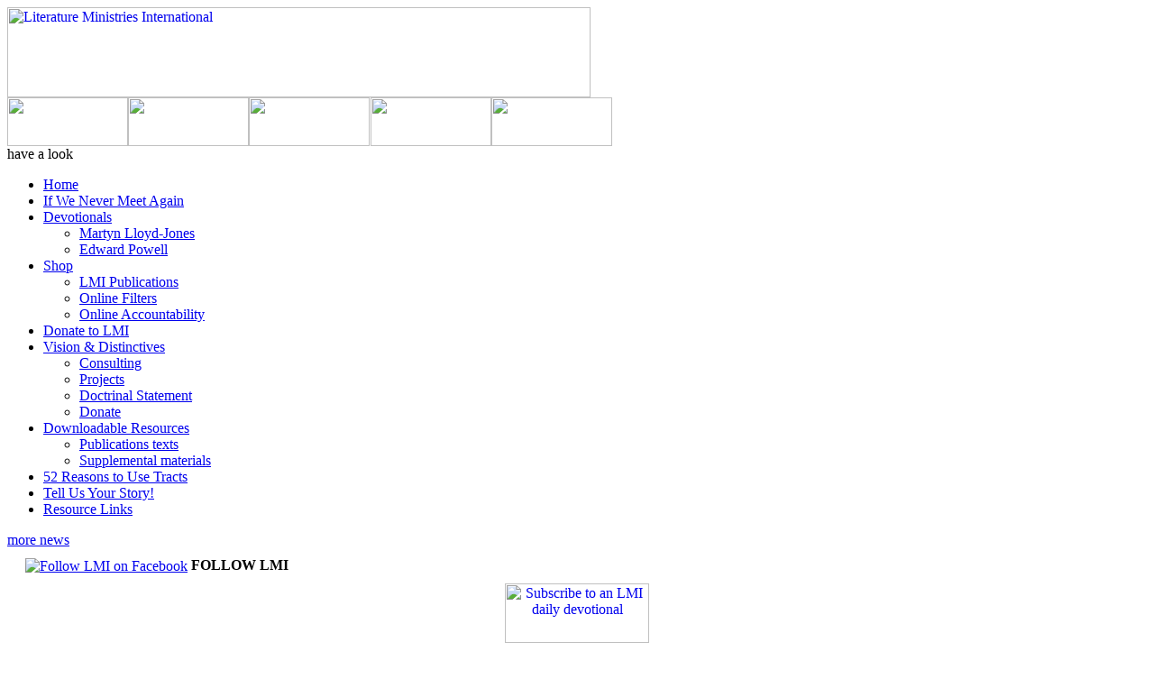

--- FILE ---
content_type: text/html; charset=iso-8859-1
request_url: https://litmin.org/dare.php?date=2023-05-07
body_size: 6560
content:
<!DOCTYPE HTML PUBLIC "-//W3C//DTD HTML 4.01 Transitional//EN">
<html>
<head>
<meta http-equiv="content-type" content="text/html; charset=UTF-8">
    <title>Literature Ministries International</title>
    <meta name="title" content="Dare to Trust">
    <meta name="description" content="The  Renewing  of  Your  Mind
 -- During the past 35 years, we have been thrust into the electronic age. We experience things today that we would ...">
    <link rel="image_src" href="http://www.litmin.org/images/dareauthor.jpg" />
    <script type="text/javascript" src="library/drop_down.js"></script>
<!--[if lt IE 7.]>
<script defer type="text/javascript" src="library/pngfix.js"></script>
<![endif]-->
<script type="text/javascript" src="library/resize.js"></script>
<script type="text/javascript" src="library/emailval.js"></script>
    <link href="/library/style.css" rel="stylesheet" type="text/css" media="screen">
    <link href="library/print.css" rel="stylesheet" type="text/css" media="print">
<script src="https://www.google.com/recaptcha/api.js" async defer></script>
</head>
<body>
<div id="wrap">
<div id="top">
  <div class="headimage"><a href="/index.php"><img alt="Literature Ministries International"  src="/images/header.jpg" width="647" height="100" border="0"></a></div>
  <div class="headlinks"><a href="/vision.php"><img alt=""  src="/images/nav/aboutus.jpg" width="134" height="54" border="0" onmouseover="this.src = '/images/nav/onaboutus.jpg'" onmouseout="this.src = '/images/nav/aboutus.jpg'"></a><a href="/contact.php"><img alt=""  src="/images/nav/contactus.jpg" width="134" height="54" border="0" onmouseover="this.src = '/images/nav/oncontactus.jpg'" onmouseout="this.src = '/images/nav/contactus.jpg'"></a><a href="http://www.litmin.org/store/"><img alt=""  src="/images/nav/products.jpg" width="134" height="54" border="0" onmouseover="this.src = '/images/nav/onproducts.jpg'" onmouseout="this.src = '/images/nav/products.jpg'"></a><a href="/devotions.php"><img alt=""  src="/images/nav/devotions.jpg" width="134" height="54" border="0" onmouseover="this.src = '/images/nav/ondevotions.jpg'" onmouseout="this.src = '/images/nav/devotions.jpg'" style="padding-left: 1px"></a><a href="/index.php"><img alt=""  src="/images/nav/home.jpg" width="134" height="54" border="0" onmouseover="this.src = '/images/nav/onhome.jpg'" onmouseout="this.src = '/images/nav/home.jpg'"></a></div>
  </div>

<!-- begin main content area -->
<div id="content">

<!-- begin left column -->
<div id="left_content">

<div class="title">have a look</div>

<div id="sidenav">

<ul id="nav"> 
  <li><a href="/index.php">Home</a></li> 
  <li><a href="/ifwenevermeet.php">If We Never Meet Again</a></li> 
  <li><a href="/devotions.php">Devotionals</a> 
    <ul> 
      <li><a href="/walking.php">Martyn Lloyd-Jones</a></li>  
      <li><a href="/dare.php">Edward Powell</a></li>  
    </ul> 
  </li> 
  <li><a href="http://www.litmin.org/store/">Shop</a> 
    <ul> 
      <li><a href="http://www.litmin.org/store/">LMI Publications</a></li> 
      <li><a href="/safe.php#filters">Online Filters</a></li> 
      <li><a href="/safe.php#accountability">Online Accountability</a></li>  
    </ul> 
  <li><a href="http://www.litmin.org/store/donate.php">Donate to LMI</a></li>
  <li><a href="/vision.php">Vision &amp; Distinctives</a> 
    <ul> 
      <li><a href="/consulting.php">Consulting</a></li> 
      <li><a href="/projects.php">Projects</a></li>
      <li><a href="/statement.php">Doctrinal Statement</a></li>
      <li><a href="http://www.litmin.org/store/donate.php">Donate</a></li>  
    </ul> 
  </li> 
  <li><a href="#">Downloadable Resources</a> 
    <ul> 
      <li><a href="/pubtexts.php">Publications texts</a></li> 
      <li><a href="/materials.php">Supplemental materials</a></li> 
    </ul> 
  <li><a href="/materials.php?id=3">52 Reasons to Use Tracts</a>
 <!-- <li><a href="/newsletter.php">On the Right Tract</a>-->
  <li><a href="/feedback.php">Tell Us Your Story!</a>
  <li><a href="/links.php">Resource Links</a>
  </li> 
</ul>

</div>


<div class="title_rightarrowpad"><a href="/newsletter.php">more news</a></div>

<div style="margin: 10px 0px 10px 20px"><a href="http://www.facebook.com/pages/Greenville-TX/Literature-Ministries-International/170146412996647" target="_blank"><img alt="Follow LMI on Facebook" src="/images/fb.gif" align="absmiddle" border="0"></a>&nbsp;<strong>FOLLOW LMI</strong>
</div>

<div style="text-align: center; width=100%; height=100%"><a href="/devotions.php"><img alt="Subscribe to an LMI daily devotional"  src="/images/devobanner.jpg" height="66" width="160" border="0" align="center"></a><br>


    <div style="width: 95%; padding: 15px 5px 0px 10px; text-align: left">
    <p><img src="images/promoleftcol/guy.jpg" align="right" border="0" style="margin: 0px 0px 0px 5px"><b>"I'd like to share Christ, but I just don't know how!"</b>
    <br><br>
    When God gives you an opportunity, just smile, pull out a copy of <a href="http://www.litmin.org/store/products.php?prodid=1014&do=list"><i>If We Never Meet Again</i></a> or <a href="http://www.litmin.org/store/products.php?prodid=1040&do=list"><i>What If No One Warned You?</i></a> and say, "Here's something I think you'll enjoy reading!"<br>
    </div>

</div>



</div>
<!-- end left column -->

<!-- begin right column -->
<div id="right_content_dare">

<div class="padleftright">
                <br>
                <p class="printonly"><br>[ <a href="dare.php?row=&date=2023-05-07">return to web page</a> ]<br><br></p>
        <p class="titlepage">May 7, 2023</p>
                <p class="hideforprint">
        <UL>
        <LI>By <a href="dare.php" onclick="window.open('powelltxt.html','tozer','width=400,height=400,scrollbars=yes,resizable=yes'); return false;">Ed Powell</a>
        <LI>Have <i>Dare to Trust</i> <a href="#list">emailed to you daily</a>!
        <LI><b>Feel free to forward today's devo to friends!</b>
        <!--
        Share <i>Dare to Trust</i> on Facebook or by email:&nbsp;<a class="addthis_button" href="http://www.addthis.com/bookmark.php?v=250&amp;username=douglinda"><img src="http://s7.addthis.com/static/btn/sm-share-en.gif" width="83" height="16" alt="Bookmark and Share" style="border:0" align="absmiddle"/></a>
<script type="text/javascript" src="http://s7.addthis.com/js/250/addthis_widget.js#username=douglinda"></script>
-->
<LI><a href="#archive"><i>Dare to Trust</i> Archive</a>
        <LI><span class="hideforprint">See the <a href="dare.php?print=1&row=&date=2023-05-07">printer-friendly version</a> of this page</span>
        <LI><a href="http://www.litmin.org/store/products.php?prodid=1037&do=list">Purchase the "Dare" book set (three books) in the LMI store.</a>

        </UL>
</p>

        <p><div align="right"><span style="padding: 2px 5px; background-color: #ffffff; float: right"><a href="javascript:void(0);" onclick="resizeText(1)" id="plustext">Make text bigger</a> | <a href="javascript:void(0);" onclick="resizeText(-1)" id="minustext">Make text smaller</a></span></div><b>The  Renewing  of  Your  Mind
</b></p>
        <p><i>"And be not conformed to this world: but be ye transformed by the renewing of your mind, that ye may prove what is that good, and acceptable, and perfect, will of God."  Romans 12:2<br />
</i></p>
        <p>During the past 35 years, we have been thrust into the electronic age. We experience things today that we would have thought impossible years ago. I vividly remember when Alan Shepherd took the first flight into space and we all held our breath, hoping all would go according to plan. Man landing on the moon was not even in our imagination, yet this has been done, along with numerous other space achievements that boggle our mind. The one thing we must not overlook is that none of this would be possible without the exact, infinitesimal accuracy of God's creation of time and space. HE is man's frame of reference. Man must BEGIN WITH GOD.<br />
<br />
Phrases that have become more meaningful are the ones we constantly hear during a space flight. They are "control center" and "mission control." Both refer to the very heart and soul of the flight, where many highly skilled and expertly trained men sit in front of their computers and evaluate every possible bit of information regarding the entire mission. Everything must be within the parameters of the planned mission for it to be successful. Adjustments are made during the flight for any variations that occur so that everything will be aligned with the plan.<br />
<br />
In these verses, Paul is moving from the truth revealed in the gospel to the implications of that truth. Truth makes a difference. It is not some abstract fact, but how God impacts a life. When we respond to God's provision for sin through the sacrifice of Jesus Christ on the cross, making reconciliation for us through His blood, we are made a new creation. God has a plan and purpose for our life. When God comes into our life by His mighty power, things change!  Life takes on new meaning. Our attitudes change, our motives change, our priorities change, and our relationships change. HIS LIFE, which now lives within us, impacts OUR WHOLE LIFE. He sits in the "control center" of our lives, waiting for us to turn on the switch, put HIM in full control of our mission, and activate our life into dimensions beyond ourselves.<br />
<br />
Paul says; now that you have received Christ as your Savior, appropriate the power that God has made available to you in Christ. He will enable you to be "more than a conqueror" over the encounters of life. He waits for us to turn over the control of our lives to Him. He wants to impart His Life through us. Wow! What an exchange! His life for our life, His strength for our weakness, His ability for our inability, His love for our hate, His joy for our sorrow, His stability for our uncertainty, His victory for our defeat, His meekness for our self-exaltation, and His sufficiency for our nothingness. What an abundant, overcoming, victorious life that is ours in Christ! But we must activate the mission by yielding our will to His sovereign control. Nothing is impossible with God, except what lies outside His will. The only thing that withholds God from working in and through us is the surrender of our will to His. He will not impose His way or His will upon us.  May we long to have the mind of Christ in all things.<br />
<br />
</p>

        <p>&copy; 2007 by Ed Powell. Used by permission.</p>

        <p class="printonly"><br>This page was reprinted by permission from: http://litmin.org/dare.php?date=2023-05-07</p>

      <hr size="1" noshade width="100%" class="hideforprint">

        <p class="hideforprint"><b><a name="list"></a><i>Dare to Trust</i> emailed to you!</b><br><br>
        To have <i>Dare to Trust</i> emailed directly to you each
        day, type your email address in the box below and click on &quot;Subscribe
        me!&quot; (You'll receive a follow-up email asking you to confirm your
        subscription request, and you must reply to that email before you will
        be subscribed to <i>Dare to Trust</i>.)<br>
        <form name="theForm" action="/dare.php" method="post" class="hideforprint" onsubmit="return validateRecaptcha();">
        <div class="g-recaptcha" data-sitekey="6Lf2MIgqAAAAAJBA-gOHnRSXfCgNqFvyR9xKtAYL"></div>
        <input type="text" name="email" size="24">
        <br>
        <input type="submit" value="Subscribe me!">
      </form>
<!--      <p class="hideforprint"><b>Tell a friend about this resource!</b></p>
      <p class="hideforprint">Tell a friend about <i>Dare to Trust</i> by <a href="refer.php">clicking
        here</a>.</p>
-->
              <hr size="1" noshade width="100%" class="hideforprint">
      <p class="hideforprint"><a name="archive"></a><b><i>Dare to Trust</i> Archive</b></p>
      <p class="hideforprint">
<b>January</b><br>

    <a href="/dare.php?date=2026-01-01">1</a>&nbsp;&nbsp;    <a href="/dare.php?date=2026-01-02">2</a>&nbsp;&nbsp;    <a href="/dare.php?date=2026-01-03">3</a>&nbsp;&nbsp;    <a href="/dare.php?date=2026-01-04">4</a>&nbsp;&nbsp;    <a href="/dare.php?date=2026-01-05">5</a>&nbsp;&nbsp;    <a href="/dare.php?date=2026-01-06">6</a>&nbsp;&nbsp;    <a href="/dare.php?date=2026-01-07">7</a>&nbsp;&nbsp;    <a href="/dare.php?date=2026-01-08">8</a>&nbsp;&nbsp;    <a href="/dare.php?date=2026-01-09">9</a>&nbsp;&nbsp;    <a href="/dare.php?date=2026-01-10">10</a>&nbsp;&nbsp;    <a href="/dare.php?date=2026-01-11">11</a>&nbsp;&nbsp;    <a href="/dare.php?date=2026-01-12">12</a>&nbsp;&nbsp;    <a href="/dare.php?date=2026-01-13">13</a>&nbsp;&nbsp;    <a href="/dare.php?date=2026-01-14">14</a>&nbsp;&nbsp;    <a href="/dare.php?date=2026-01-15">15</a>&nbsp;&nbsp;    <a href="/dare.php?date=2026-01-16">16</a>&nbsp;&nbsp;    <a href="/dare.php?date=2026-01-17">17</a>&nbsp;&nbsp;    <a href="/dare.php?date=2026-01-18">18</a>&nbsp;&nbsp;    <a href="/dare.php?date=2026-01-19">19</a>&nbsp;&nbsp;    <a href="/dare.php?date=2026-01-20">20</a>&nbsp;&nbsp;    <a href="/dare.php?date=2026-01-21">21</a>&nbsp;&nbsp;    <a href="/dare.php?date=2026-01-22">22</a>&nbsp;&nbsp;    <a href="/dare.php?date=2026-01-23">23</a>&nbsp;&nbsp;    <a href="/dare.php?date=2026-01-24">24</a>&nbsp;&nbsp;    <a href="/dare.php?date=2026-01-25">25</a>&nbsp;&nbsp;    <a href="/dare.php?date=2026-01-26">26</a>&nbsp;&nbsp;    <a href="/dare.php?date=2026-01-27">27</a>&nbsp;&nbsp;    <a href="/dare.php?date=2026-01-28">28</a>&nbsp;&nbsp;    <a href="/dare.php?date=2026-01-29">29</a>&nbsp;&nbsp;    <a href="/dare.php?date=2026-01-30">30</a>&nbsp;&nbsp;    <a href="/dare.php?date=2026-01-31">31</a>&nbsp;&nbsp;</p><p class="hideforprint"><b>February</b><br>

    <a href="/dare.php?date=2026-02-01">1</a>&nbsp;&nbsp;    <a href="/dare.php?date=2026-02-02">2</a>&nbsp;&nbsp;    <a href="/dare.php?date=2026-02-03">3</a>&nbsp;&nbsp;    <a href="/dare.php?date=2026-02-04">4</a>&nbsp;&nbsp;    <a href="/dare.php?date=2026-02-05">5</a>&nbsp;&nbsp;    <a href="/dare.php?date=2026-02-06">6</a>&nbsp;&nbsp;    <a href="/dare.php?date=2026-02-07">7</a>&nbsp;&nbsp;    <a href="/dare.php?date=2026-02-08">8</a>&nbsp;&nbsp;    <a href="/dare.php?date=2026-02-09">9</a>&nbsp;&nbsp;    <a href="/dare.php?date=2026-02-10">10</a>&nbsp;&nbsp;    <a href="/dare.php?date=2026-02-11">11</a>&nbsp;&nbsp;    <a href="/dare.php?date=2026-02-12">12</a>&nbsp;&nbsp;    <a href="/dare.php?date=2026-02-13">13</a>&nbsp;&nbsp;    <a href="/dare.php?date=2026-02-14">14</a>&nbsp;&nbsp;    <a href="/dare.php?date=2026-02-15">15</a>&nbsp;&nbsp;    <a href="/dare.php?date=2026-02-16">16</a>&nbsp;&nbsp;    <a href="/dare.php?date=2026-02-17">17</a>&nbsp;&nbsp;    <a href="/dare.php?date=2026-02-18">18</a>&nbsp;&nbsp;    <a href="/dare.php?date=2026-02-19">19</a>&nbsp;&nbsp;    <a href="/dare.php?date=2026-02-20">20</a>&nbsp;&nbsp;    <a href="/dare.php?date=2026-02-21">21</a>&nbsp;&nbsp;    <a href="/dare.php?date=2026-02-22">22</a>&nbsp;&nbsp;    <a href="/dare.php?date=2026-02-23">23</a>&nbsp;&nbsp;    <a href="/dare.php?date=2026-02-24">24</a>&nbsp;&nbsp;    <a href="/dare.php?date=2026-02-25">25</a>&nbsp;&nbsp;    <a href="/dare.php?date=2026-02-26">26</a>&nbsp;&nbsp;    <a href="/dare.php?date=2026-02-27">27</a>&nbsp;&nbsp;    <a href="/dare.php?date=2026-02-28">28</a>&nbsp;&nbsp;</p><p class="hideforprint"><b>March</b><br>

    <a href="/dare.php?date=2026-03-01">1</a>&nbsp;&nbsp;    <a href="/dare.php?date=2026-03-02">2</a>&nbsp;&nbsp;    <a href="/dare.php?date=2026-03-03">3</a>&nbsp;&nbsp;    <a href="/dare.php?date=2026-03-04">4</a>&nbsp;&nbsp;    <a href="/dare.php?date=2026-03-05">5</a>&nbsp;&nbsp;    <a href="/dare.php?date=2026-03-06">6</a>&nbsp;&nbsp;    <a href="/dare.php?date=2026-03-07">7</a>&nbsp;&nbsp;    <a href="/dare.php?date=2026-03-08">8</a>&nbsp;&nbsp;    <a href="/dare.php?date=2026-03-09">9</a>&nbsp;&nbsp;    <a href="/dare.php?date=2026-03-10">10</a>&nbsp;&nbsp;    <a href="/dare.php?date=2026-03-11">11</a>&nbsp;&nbsp;    <a href="/dare.php?date=2026-03-12">12</a>&nbsp;&nbsp;    <a href="/dare.php?date=2026-03-13">13</a>&nbsp;&nbsp;    <a href="/dare.php?date=2026-03-14">14</a>&nbsp;&nbsp;    <a href="/dare.php?date=2026-03-15">15</a>&nbsp;&nbsp;    <a href="/dare.php?date=2026-03-16">16</a>&nbsp;&nbsp;    <a href="/dare.php?date=2026-03-17">17</a>&nbsp;&nbsp;    <a href="/dare.php?date=2026-03-18">18</a>&nbsp;&nbsp;    <a href="/dare.php?date=2026-03-19">19</a>&nbsp;&nbsp;    <a href="/dare.php?date=2026-03-20">20</a>&nbsp;&nbsp;    <a href="/dare.php?date=2026-03-21">21</a>&nbsp;&nbsp;    <a href="/dare.php?date=2026-03-22">22</a>&nbsp;&nbsp;    <a href="/dare.php?date=2026-03-23">23</a>&nbsp;&nbsp;    <a href="/dare.php?date=2026-03-24">24</a>&nbsp;&nbsp;    <a href="/dare.php?date=2026-03-25">25</a>&nbsp;&nbsp;    <a href="/dare.php?date=2026-03-26">26</a>&nbsp;&nbsp;    <a href="/dare.php?date=2026-03-27">27</a>&nbsp;&nbsp;    <a href="/dare.php?date=2026-03-28">28</a>&nbsp;&nbsp;    <a href="/dare.php?date=2026-03-29">29</a>&nbsp;&nbsp;    <a href="/dare.php?date=2026-03-30">30</a>&nbsp;&nbsp;    <a href="/dare.php?date=2026-03-31">31</a>&nbsp;&nbsp;</p><p class="hideforprint"><b>April</b><br>

    <a href="/dare.php?date=2026-04-01">1</a>&nbsp;&nbsp;    <a href="/dare.php?date=2026-04-02">2</a>&nbsp;&nbsp;    <a href="/dare.php?date=2026-04-03">3</a>&nbsp;&nbsp;    <a href="/dare.php?date=2026-04-04">4</a>&nbsp;&nbsp;    <a href="/dare.php?date=2026-04-05">5</a>&nbsp;&nbsp;    <a href="/dare.php?date=2026-04-06">6</a>&nbsp;&nbsp;    <a href="/dare.php?date=2026-04-07">7</a>&nbsp;&nbsp;    <a href="/dare.php?date=2026-04-08">8</a>&nbsp;&nbsp;    <a href="/dare.php?date=2026-04-09">9</a>&nbsp;&nbsp;    <a href="/dare.php?date=2026-04-10">10</a>&nbsp;&nbsp;    <a href="/dare.php?date=2026-04-11">11</a>&nbsp;&nbsp;    <a href="/dare.php?date=2026-04-12">12</a>&nbsp;&nbsp;    <a href="/dare.php?date=2026-04-13">13</a>&nbsp;&nbsp;    <a href="/dare.php?date=2026-04-14">14</a>&nbsp;&nbsp;    <a href="/dare.php?date=2026-04-15">15</a>&nbsp;&nbsp;    <a href="/dare.php?date=2026-04-16">16</a>&nbsp;&nbsp;    <a href="/dare.php?date=2026-04-17">17</a>&nbsp;&nbsp;    <a href="/dare.php?date=2026-04-18">18</a>&nbsp;&nbsp;    <a href="/dare.php?date=2026-04-19">19</a>&nbsp;&nbsp;    <a href="/dare.php?date=2026-04-20">20</a>&nbsp;&nbsp;    <a href="/dare.php?date=2026-04-21">21</a>&nbsp;&nbsp;    <a href="/dare.php?date=2026-04-22">22</a>&nbsp;&nbsp;    <a href="/dare.php?date=2026-04-23">23</a>&nbsp;&nbsp;    <a href="/dare.php?date=2026-04-24">24</a>&nbsp;&nbsp;    <a href="/dare.php?date=2026-04-25">25</a>&nbsp;&nbsp;    <a href="/dare.php?date=2026-04-26">26</a>&nbsp;&nbsp;    <a href="/dare.php?date=2026-04-27">27</a>&nbsp;&nbsp;    <a href="/dare.php?date=2026-04-28">28</a>&nbsp;&nbsp;    <a href="/dare.php?date=2026-04-29">29</a>&nbsp;&nbsp;    <a href="/dare.php?date=2026-04-30">30</a>&nbsp;&nbsp;</p><p class="hideforprint"><b>May</b><br>

    <a href="/dare.php?date=2026-05-01">1</a>&nbsp;&nbsp;    <a href="/dare.php?date=2026-05-02">2</a>&nbsp;&nbsp;    <a href="/dare.php?date=2026-05-03">3</a>&nbsp;&nbsp;    <a href="/dare.php?date=2026-05-04">4</a>&nbsp;&nbsp;    <a href="/dare.php?date=2026-05-05">5</a>&nbsp;&nbsp;    <a href="/dare.php?date=2026-05-06">6</a>&nbsp;&nbsp;    <a href="/dare.php?date=2026-05-07">7</a>&nbsp;&nbsp;    <a href="/dare.php?date=2026-05-08">8</a>&nbsp;&nbsp;    <a href="/dare.php?date=2026-05-09">9</a>&nbsp;&nbsp;    <a href="/dare.php?date=2026-05-10">10</a>&nbsp;&nbsp;    <a href="/dare.php?date=2026-05-11">11</a>&nbsp;&nbsp;    <a href="/dare.php?date=2026-05-12">12</a>&nbsp;&nbsp;    <a href="/dare.php?date=2026-05-13">13</a>&nbsp;&nbsp;    <a href="/dare.php?date=2026-05-14">14</a>&nbsp;&nbsp;    <a href="/dare.php?date=2026-05-15">15</a>&nbsp;&nbsp;    <a href="/dare.php?date=2026-05-16">16</a>&nbsp;&nbsp;    <a href="/dare.php?date=2026-05-17">17</a>&nbsp;&nbsp;    <a href="/dare.php?date=2026-05-18">18</a>&nbsp;&nbsp;    <a href="/dare.php?date=2026-05-19">19</a>&nbsp;&nbsp;    <a href="/dare.php?date=2026-05-20">20</a>&nbsp;&nbsp;    <a href="/dare.php?date=2026-05-21">21</a>&nbsp;&nbsp;    <a href="/dare.php?date=2026-05-22">22</a>&nbsp;&nbsp;    <a href="/dare.php?date=2026-05-23">23</a>&nbsp;&nbsp;    <a href="/dare.php?date=2026-05-24">24</a>&nbsp;&nbsp;    <a href="/dare.php?date=2026-05-25">25</a>&nbsp;&nbsp;    <a href="/dare.php?date=2026-05-26">26</a>&nbsp;&nbsp;    <a href="/dare.php?date=2026-05-27">27</a>&nbsp;&nbsp;    <a href="/dare.php?date=2026-05-28">28</a>&nbsp;&nbsp;    <a href="/dare.php?date=2026-05-29">29</a>&nbsp;&nbsp;    <a href="/dare.php?date=2026-05-30">30</a>&nbsp;&nbsp;    <a href="/dare.php?date=2026-05-31">31</a>&nbsp;&nbsp;</p><p class="hideforprint"><b>June</b><br>

    <a href="/dare.php?date=2026-06-01">1</a>&nbsp;&nbsp;    <a href="/dare.php?date=2026-06-02">2</a>&nbsp;&nbsp;    <a href="/dare.php?date=2026-06-03">3</a>&nbsp;&nbsp;    <a href="/dare.php?date=2026-06-04">4</a>&nbsp;&nbsp;    <a href="/dare.php?date=2026-06-05">5</a>&nbsp;&nbsp;    <a href="/dare.php?date=2026-06-06">6</a>&nbsp;&nbsp;    <a href="/dare.php?date=2026-06-07">7</a>&nbsp;&nbsp;    <a href="/dare.php?date=2026-06-08">8</a>&nbsp;&nbsp;    <a href="/dare.php?date=2026-06-09">9</a>&nbsp;&nbsp;    <a href="/dare.php?date=2026-06-10">10</a>&nbsp;&nbsp;    <a href="/dare.php?date=2026-06-11">11</a>&nbsp;&nbsp;    <a href="/dare.php?date=2026-06-12">12</a>&nbsp;&nbsp;    <a href="/dare.php?date=2026-06-13">13</a>&nbsp;&nbsp;    <a href="/dare.php?date=2026-06-14">14</a>&nbsp;&nbsp;    <a href="/dare.php?date=2026-06-15">15</a>&nbsp;&nbsp;    <a href="/dare.php?date=2026-06-16">16</a>&nbsp;&nbsp;    <a href="/dare.php?date=2026-06-17">17</a>&nbsp;&nbsp;    <a href="/dare.php?date=2026-06-18">18</a>&nbsp;&nbsp;    <a href="/dare.php?date=2026-06-19">19</a>&nbsp;&nbsp;    <a href="/dare.php?date=2026-06-20">20</a>&nbsp;&nbsp;    <a href="/dare.php?date=2026-06-21">21</a>&nbsp;&nbsp;    <a href="/dare.php?date=2026-06-22">22</a>&nbsp;&nbsp;    <a href="/dare.php?date=2026-06-23">23</a>&nbsp;&nbsp;    <a href="/dare.php?date=2026-06-24">24</a>&nbsp;&nbsp;    <a href="/dare.php?date=2026-06-25">25</a>&nbsp;&nbsp;    <a href="/dare.php?date=2026-06-26">26</a>&nbsp;&nbsp;    <a href="/dare.php?date=2026-06-27">27</a>&nbsp;&nbsp;    <a href="/dare.php?date=2026-06-28">28</a>&nbsp;&nbsp;    <a href="/dare.php?date=2026-06-29">29</a>&nbsp;&nbsp;    <a href="/dare.php?date=2026-06-30">30</a>&nbsp;&nbsp;</p><p class="hideforprint"><b>July</b><br>

    <a href="/dare.php?date=2026-07-01">1</a>&nbsp;&nbsp;    <a href="/dare.php?date=2026-07-02">2</a>&nbsp;&nbsp;    <a href="/dare.php?date=2026-07-03">3</a>&nbsp;&nbsp;    <a href="/dare.php?date=2026-07-04">4</a>&nbsp;&nbsp;    <a href="/dare.php?date=2026-07-05">5</a>&nbsp;&nbsp;    <a href="/dare.php?date=2026-07-06">6</a>&nbsp;&nbsp;    <a href="/dare.php?date=2026-07-07">7</a>&nbsp;&nbsp;    <a href="/dare.php?date=2026-07-08">8</a>&nbsp;&nbsp;    <a href="/dare.php?date=2026-07-09">9</a>&nbsp;&nbsp;    <a href="/dare.php?date=2026-07-10">10</a>&nbsp;&nbsp;    <a href="/dare.php?date=2026-07-11">11</a>&nbsp;&nbsp;    <a href="/dare.php?date=2026-07-12">12</a>&nbsp;&nbsp;    <a href="/dare.php?date=2026-07-13">13</a>&nbsp;&nbsp;    <a href="/dare.php?date=2026-07-14">14</a>&nbsp;&nbsp;    <a href="/dare.php?date=2026-07-15">15</a>&nbsp;&nbsp;    <a href="/dare.php?date=2026-07-16">16</a>&nbsp;&nbsp;    <a href="/dare.php?date=2026-07-17">17</a>&nbsp;&nbsp;    <a href="/dare.php?date=2026-07-18">18</a>&nbsp;&nbsp;    <a href="/dare.php?date=2026-07-19">19</a>&nbsp;&nbsp;    <a href="/dare.php?date=2026-07-20">20</a>&nbsp;&nbsp;    <a href="/dare.php?date=2026-07-21">21</a>&nbsp;&nbsp;    <a href="/dare.php?date=2026-07-22">22</a>&nbsp;&nbsp;    <a href="/dare.php?date=2026-07-23">23</a>&nbsp;&nbsp;    <a href="/dare.php?date=2026-07-24">24</a>&nbsp;&nbsp;    <a href="/dare.php?date=2026-07-25">25</a>&nbsp;&nbsp;    <a href="/dare.php?date=2026-07-26">26</a>&nbsp;&nbsp;    <a href="/dare.php?date=2026-07-27">27</a>&nbsp;&nbsp;    <a href="/dare.php?date=2026-07-28">28</a>&nbsp;&nbsp;    <a href="/dare.php?date=2026-07-29">29</a>&nbsp;&nbsp;    <a href="/dare.php?date=2026-07-30">30</a>&nbsp;&nbsp;    <a href="/dare.php?date=2026-07-31">31</a>&nbsp;&nbsp;</p><p class="hideforprint"><b>August</b><br>

    <a href="/dare.php?date=2026-08-01">1</a>&nbsp;&nbsp;    <a href="/dare.php?date=2026-08-02">2</a>&nbsp;&nbsp;    <a href="/dare.php?date=2026-08-03">3</a>&nbsp;&nbsp;    <a href="/dare.php?date=2026-08-04">4</a>&nbsp;&nbsp;    <a href="/dare.php?date=2026-08-05">5</a>&nbsp;&nbsp;    <a href="/dare.php?date=2026-08-06">6</a>&nbsp;&nbsp;    <a href="/dare.php?date=2026-08-07">7</a>&nbsp;&nbsp;    <a href="/dare.php?date=2026-08-08">8</a>&nbsp;&nbsp;    <a href="/dare.php?date=2026-08-09">9</a>&nbsp;&nbsp;    <a href="/dare.php?date=2026-08-10">10</a>&nbsp;&nbsp;    <a href="/dare.php?date=2026-08-11">11</a>&nbsp;&nbsp;    <a href="/dare.php?date=2026-08-12">12</a>&nbsp;&nbsp;    <a href="/dare.php?date=2026-08-13">13</a>&nbsp;&nbsp;    <a href="/dare.php?date=2026-08-14">14</a>&nbsp;&nbsp;    <a href="/dare.php?date=2026-08-15">15</a>&nbsp;&nbsp;    <a href="/dare.php?date=2026-08-16">16</a>&nbsp;&nbsp;    <a href="/dare.php?date=2026-08-17">17</a>&nbsp;&nbsp;    <a href="/dare.php?date=2026-08-18">18</a>&nbsp;&nbsp;    <a href="/dare.php?date=2026-08-19">19</a>&nbsp;&nbsp;    <a href="/dare.php?date=2026-08-20">20</a>&nbsp;&nbsp;    <a href="/dare.php?date=2026-08-21">21</a>&nbsp;&nbsp;    <a href="/dare.php?date=2026-08-22">22</a>&nbsp;&nbsp;    <a href="/dare.php?date=2026-08-23">23</a>&nbsp;&nbsp;    <a href="/dare.php?date=2026-08-24">24</a>&nbsp;&nbsp;    <a href="/dare.php?date=2026-08-25">25</a>&nbsp;&nbsp;    <a href="/dare.php?date=2026-08-26">26</a>&nbsp;&nbsp;    <a href="/dare.php?date=2026-08-27">27</a>&nbsp;&nbsp;    <a href="/dare.php?date=2026-08-28">28</a>&nbsp;&nbsp;    <a href="/dare.php?date=2026-08-29">29</a>&nbsp;&nbsp;    <a href="/dare.php?date=2026-08-30">30</a>&nbsp;&nbsp;    <a href="/dare.php?date=2026-08-31">31</a>&nbsp;&nbsp;</p><p class="hideforprint"><b>September</b><br>

    <a href="/dare.php?date=2026-09-01">1</a>&nbsp;&nbsp;    <a href="/dare.php?date=2026-09-02">2</a>&nbsp;&nbsp;    <a href="/dare.php?date=2026-09-03">3</a>&nbsp;&nbsp;    <a href="/dare.php?date=2026-09-04">4</a>&nbsp;&nbsp;    <a href="/dare.php?date=2026-09-05">5</a>&nbsp;&nbsp;    <a href="/dare.php?date=2026-09-06">6</a>&nbsp;&nbsp;    <a href="/dare.php?date=2026-09-07">7</a>&nbsp;&nbsp;    <a href="/dare.php?date=2026-09-08">8</a>&nbsp;&nbsp;    <a href="/dare.php?date=2026-09-09">9</a>&nbsp;&nbsp;    <a href="/dare.php?date=2026-09-10">10</a>&nbsp;&nbsp;    <a href="/dare.php?date=2026-09-11">11</a>&nbsp;&nbsp;    <a href="/dare.php?date=2026-09-12">12</a>&nbsp;&nbsp;    <a href="/dare.php?date=2026-09-13">13</a>&nbsp;&nbsp;    <a href="/dare.php?date=2026-09-14">14</a>&nbsp;&nbsp;    <a href="/dare.php?date=2026-09-15">15</a>&nbsp;&nbsp;    <a href="/dare.php?date=2026-09-16">16</a>&nbsp;&nbsp;    <a href="/dare.php?date=2026-09-17">17</a>&nbsp;&nbsp;    <a href="/dare.php?date=2026-09-18">18</a>&nbsp;&nbsp;    <a href="/dare.php?date=2026-09-19">19</a>&nbsp;&nbsp;    <a href="/dare.php?date=2026-09-20">20</a>&nbsp;&nbsp;    <a href="/dare.php?date=2026-09-21">21</a>&nbsp;&nbsp;    <a href="/dare.php?date=2026-09-22">22</a>&nbsp;&nbsp;    <a href="/dare.php?date=2026-09-23">23</a>&nbsp;&nbsp;    <a href="/dare.php?date=2026-09-24">24</a>&nbsp;&nbsp;    <a href="/dare.php?date=2026-09-25">25</a>&nbsp;&nbsp;    <a href="/dare.php?date=2026-09-26">26</a>&nbsp;&nbsp;    <a href="/dare.php?date=2026-09-27">27</a>&nbsp;&nbsp;    <a href="/dare.php?date=2026-09-28">28</a>&nbsp;&nbsp;    <a href="/dare.php?date=2026-09-29">29</a>&nbsp;&nbsp;    <a href="/dare.php?date=2026-09-30">30</a>&nbsp;&nbsp;</p><p class="hideforprint"><b>October</b><br>

    <a href="/dare.php?date=2026-10-01">1</a>&nbsp;&nbsp;    <a href="/dare.php?date=2026-10-02">2</a>&nbsp;&nbsp;    <a href="/dare.php?date=2026-10-03">3</a>&nbsp;&nbsp;    <a href="/dare.php?date=2026-10-04">4</a>&nbsp;&nbsp;    <a href="/dare.php?date=2026-10-05">5</a>&nbsp;&nbsp;    <a href="/dare.php?date=2026-10-06">6</a>&nbsp;&nbsp;    <a href="/dare.php?date=2026-10-07">7</a>&nbsp;&nbsp;    <a href="/dare.php?date=2026-10-08">8</a>&nbsp;&nbsp;    <a href="/dare.php?date=2026-10-09">9</a>&nbsp;&nbsp;    <a href="/dare.php?date=2026-10-10">10</a>&nbsp;&nbsp;    <a href="/dare.php?date=2026-10-11">11</a>&nbsp;&nbsp;    <a href="/dare.php?date=2026-10-12">12</a>&nbsp;&nbsp;    <a href="/dare.php?date=2026-10-13">13</a>&nbsp;&nbsp;    <a href="/dare.php?date=2026-10-14">14</a>&nbsp;&nbsp;    <a href="/dare.php?date=2026-10-15">15</a>&nbsp;&nbsp;    <a href="/dare.php?date=2026-10-16">16</a>&nbsp;&nbsp;    <a href="/dare.php?date=2026-10-17">17</a>&nbsp;&nbsp;    <a href="/dare.php?date=2026-10-18">18</a>&nbsp;&nbsp;    <a href="/dare.php?date=2026-10-19">19</a>&nbsp;&nbsp;    <a href="/dare.php?date=2026-10-20">20</a>&nbsp;&nbsp;    <a href="/dare.php?date=2026-10-21">21</a>&nbsp;&nbsp;    <a href="/dare.php?date=2026-10-22">22</a>&nbsp;&nbsp;    <a href="/dare.php?date=2026-10-23">23</a>&nbsp;&nbsp;    <a href="/dare.php?date=2026-10-24">24</a>&nbsp;&nbsp;    <a href="/dare.php?date=2026-10-25">25</a>&nbsp;&nbsp;    <a href="/dare.php?date=2026-10-26">26</a>&nbsp;&nbsp;    <a href="/dare.php?date=2026-10-27">27</a>&nbsp;&nbsp;    <a href="/dare.php?date=2026-10-28">28</a>&nbsp;&nbsp;    <a href="/dare.php?date=2026-10-29">29</a>&nbsp;&nbsp;    <a href="/dare.php?date=2026-10-30">30</a>&nbsp;&nbsp;    <a href="/dare.php?date=2026-10-31">31</a>&nbsp;&nbsp;</p><p class="hideforprint"><b>November</b><br>

    <a href="/dare.php?date=2026-11-01">1</a>&nbsp;&nbsp;    <a href="/dare.php?date=2026-11-02">2</a>&nbsp;&nbsp;    <a href="/dare.php?date=2026-11-03">3</a>&nbsp;&nbsp;    <a href="/dare.php?date=2026-11-04">4</a>&nbsp;&nbsp;    <a href="/dare.php?date=2026-11-05">5</a>&nbsp;&nbsp;    <a href="/dare.php?date=2026-11-06">6</a>&nbsp;&nbsp;    <a href="/dare.php?date=2026-11-07">7</a>&nbsp;&nbsp;    <a href="/dare.php?date=2026-11-08">8</a>&nbsp;&nbsp;    <a href="/dare.php?date=2026-11-09">9</a>&nbsp;&nbsp;    <a href="/dare.php?date=2026-11-10">10</a>&nbsp;&nbsp;    <a href="/dare.php?date=2026-11-11">11</a>&nbsp;&nbsp;    <a href="/dare.php?date=2026-11-12">12</a>&nbsp;&nbsp;    <a href="/dare.php?date=2026-11-13">13</a>&nbsp;&nbsp;    <a href="/dare.php?date=2026-11-14">14</a>&nbsp;&nbsp;    <a href="/dare.php?date=2026-11-15">15</a>&nbsp;&nbsp;    <a href="/dare.php?date=2026-11-16">16</a>&nbsp;&nbsp;    <a href="/dare.php?date=2026-11-17">17</a>&nbsp;&nbsp;    <a href="/dare.php?date=2026-11-18">18</a>&nbsp;&nbsp;    <a href="/dare.php?date=2026-11-19">19</a>&nbsp;&nbsp;    <a href="/dare.php?date=2026-11-20">20</a>&nbsp;&nbsp;    <a href="/dare.php?date=2026-11-21">21</a>&nbsp;&nbsp;    <a href="/dare.php?date=2026-11-22">22</a>&nbsp;&nbsp;    <a href="/dare.php?date=2026-11-23">23</a>&nbsp;&nbsp;    <a href="/dare.php?date=2026-11-24">24</a>&nbsp;&nbsp;    <a href="/dare.php?date=2026-11-25">25</a>&nbsp;&nbsp;    <a href="/dare.php?date=2026-11-26">26</a>&nbsp;&nbsp;    <a href="/dare.php?date=2026-11-27">27</a>&nbsp;&nbsp;    <a href="/dare.php?date=2026-11-28">28</a>&nbsp;&nbsp;    <a href="/dare.php?date=2026-11-29">29</a>&nbsp;&nbsp;    <a href="/dare.php?date=2026-11-30">30</a>&nbsp;&nbsp;</p><p class="hideforprint"><b>December</b><br>

    <a href="/dare.php?date=2026-12-01">1</a>&nbsp;&nbsp;    <a href="/dare.php?date=2026-12-02">2</a>&nbsp;&nbsp;    <a href="/dare.php?date=2026-12-03">3</a>&nbsp;&nbsp;    <a href="/dare.php?date=2026-12-04">4</a>&nbsp;&nbsp;    <a href="/dare.php?date=2026-12-05">5</a>&nbsp;&nbsp;    <a href="/dare.php?date=2026-12-06">6</a>&nbsp;&nbsp;    <a href="/dare.php?date=2026-12-07">7</a>&nbsp;&nbsp;    <a href="/dare.php?date=2026-12-08">8</a>&nbsp;&nbsp;    <a href="/dare.php?date=2026-12-09">9</a>&nbsp;&nbsp;    <a href="/dare.php?date=2026-12-10">10</a>&nbsp;&nbsp;    <a href="/dare.php?date=2026-12-11">11</a>&nbsp;&nbsp;    <a href="/dare.php?date=2026-12-12">12</a>&nbsp;&nbsp;    <a href="/dare.php?date=2026-12-13">13</a>&nbsp;&nbsp;    <a href="/dare.php?date=2026-12-14">14</a>&nbsp;&nbsp;    <a href="/dare.php?date=2026-12-15">15</a>&nbsp;&nbsp;    <a href="/dare.php?date=2026-12-16">16</a>&nbsp;&nbsp;    <a href="/dare.php?date=2026-12-17">17</a>&nbsp;&nbsp;    <a href="/dare.php?date=2026-12-18">18</a>&nbsp;&nbsp;    <a href="/dare.php?date=2026-12-19">19</a>&nbsp;&nbsp;    <a href="/dare.php?date=2026-12-20">20</a>&nbsp;&nbsp;    <a href="/dare.php?date=2026-12-21">21</a>&nbsp;&nbsp;    <a href="/dare.php?date=2026-12-22">22</a>&nbsp;&nbsp;    <a href="/dare.php?date=2026-12-23">23</a>&nbsp;&nbsp;    <a href="/dare.php?date=2026-12-24">24</a>&nbsp;&nbsp;    <a href="/dare.php?date=2026-12-25">25</a>&nbsp;&nbsp;    <a href="/dare.php?date=2026-12-26">26</a>&nbsp;&nbsp;    <a href="/dare.php?date=2026-12-27">27</a>&nbsp;&nbsp;    <a href="/dare.php?date=2026-12-28">28</a>&nbsp;&nbsp;    <a href="/dare.php?date=2026-12-29">29</a>&nbsp;&nbsp;    <a href="/dare.php?date=2026-12-30">30</a>&nbsp;&nbsp;    <a href="/dare.php?date=2026-12-31">31</a>&nbsp;&nbsp;</p><p class="hideforprint"><b>January</b><br>

    <a href="/dare.php?date=2027-01-01">1</a>&nbsp;&nbsp;    <a href="/dare.php?date=2027-01-02">2</a>&nbsp;&nbsp;    <a href="/dare.php?date=2027-01-03">3</a>&nbsp;&nbsp;</p>
      </div>

</div>
<!-- end main right column -->

</div>
<!-- end main content area -->


<div id="footer" class="clear">
<!--<div style="padding: 30px 0px 0px 15px; float: left">
<a href="http://www.gospel.com/"><img alt="Gospel.com Community Member" title="Find more Christian resources at Gospel.com" src="http://services.gospel.com/gospeldotcom_logos/h_logo.gif" border="0" align="left" target="_blank" /></a></div>-->
<div align="center" class="footer" style="padding-right:28px; padding-top:42px ">
    <a href="/vision.php" class="footerlink"><strong>About Us</strong></a>&nbsp;&nbsp;&nbsp;&nbsp;<span class="text_green">|</span>&nbsp;&nbsp;&nbsp;&nbsp;<a href="/contact.php" class="footerlink"><strong>Contact Us</strong></a>&nbsp;&nbsp;&nbsp;&nbsp;<span class="text_green">|</span>&nbsp;&nbsp;&nbsp;&nbsp;<a href="http://www.litmin.org/store/" class="footerlink"><strong>Products</strong></a>&nbsp;&nbsp;&nbsp;&nbsp;<span class="text_green">|</span>&nbsp;&nbsp;&nbsp;&nbsp;<a href="/devotions.php" class="footerlink"><strong>Devotions</strong></a>&nbsp;&nbsp;&nbsp;&nbsp;<span class="text_green">|</span>&nbsp;&nbsp;&nbsp;&nbsp;<a href="/index.php" class="footerlink"><strong>Home</strong></a><br>
    <br style="line-height:5px ">Copyright &copy; Literature Ministries International, 2026&nbsp;&nbsp;&nbsp;&nbsp;|&nbsp;&nbsp;&nbsp;&nbsp;<a href="/privacy.php" onclick="window.open('/privacy.php','privacy','width=500,height=500,resizable=yes,scrollbars=yes'); return false;" class="text_orange">Privacy Policy</a></div>
</div>
<!-- end footer -->

</div>
<!-- end wrapper -->
<img src="/images/greybottomshadow.png" class="hideforprint">

<script type="text/javascript">
var gaJsHost = (("https:" == document.location.protocol) ? "https://ssl." : "http://www.");
document.write(unescape("%3Cscript src='" + gaJsHost + "google-analytics.com/ga.js' type='text/javascript'%3E%3C/script%3E"));
</script>
<script type="text/javascript">
try{
var pageTracker = _gat._getTracker("UA-15606833-1");
pageTracker._trackPageview();
} catch(err) {}

var addthis_config =
{
   data_track_linkback: true,
   services_expanded: 'email,facebook',
   services_compact: 'email,facebook',
   data_ga_tracker: pageTracker
}
</script>

</body>
</html>

--- FILE ---
content_type: text/html; charset=utf-8
request_url: https://www.google.com/recaptcha/api2/anchor?ar=1&k=6Lf2MIgqAAAAAJBA-gOHnRSXfCgNqFvyR9xKtAYL&co=aHR0cHM6Ly9saXRtaW4ub3JnOjQ0Mw..&hl=en&v=N67nZn4AqZkNcbeMu4prBgzg&size=normal&anchor-ms=20000&execute-ms=30000&cb=1r7dt6pt6xy0
body_size: 49289
content:
<!DOCTYPE HTML><html dir="ltr" lang="en"><head><meta http-equiv="Content-Type" content="text/html; charset=UTF-8">
<meta http-equiv="X-UA-Compatible" content="IE=edge">
<title>reCAPTCHA</title>
<style type="text/css">
/* cyrillic-ext */
@font-face {
  font-family: 'Roboto';
  font-style: normal;
  font-weight: 400;
  font-stretch: 100%;
  src: url(//fonts.gstatic.com/s/roboto/v48/KFO7CnqEu92Fr1ME7kSn66aGLdTylUAMa3GUBHMdazTgWw.woff2) format('woff2');
  unicode-range: U+0460-052F, U+1C80-1C8A, U+20B4, U+2DE0-2DFF, U+A640-A69F, U+FE2E-FE2F;
}
/* cyrillic */
@font-face {
  font-family: 'Roboto';
  font-style: normal;
  font-weight: 400;
  font-stretch: 100%;
  src: url(//fonts.gstatic.com/s/roboto/v48/KFO7CnqEu92Fr1ME7kSn66aGLdTylUAMa3iUBHMdazTgWw.woff2) format('woff2');
  unicode-range: U+0301, U+0400-045F, U+0490-0491, U+04B0-04B1, U+2116;
}
/* greek-ext */
@font-face {
  font-family: 'Roboto';
  font-style: normal;
  font-weight: 400;
  font-stretch: 100%;
  src: url(//fonts.gstatic.com/s/roboto/v48/KFO7CnqEu92Fr1ME7kSn66aGLdTylUAMa3CUBHMdazTgWw.woff2) format('woff2');
  unicode-range: U+1F00-1FFF;
}
/* greek */
@font-face {
  font-family: 'Roboto';
  font-style: normal;
  font-weight: 400;
  font-stretch: 100%;
  src: url(//fonts.gstatic.com/s/roboto/v48/KFO7CnqEu92Fr1ME7kSn66aGLdTylUAMa3-UBHMdazTgWw.woff2) format('woff2');
  unicode-range: U+0370-0377, U+037A-037F, U+0384-038A, U+038C, U+038E-03A1, U+03A3-03FF;
}
/* math */
@font-face {
  font-family: 'Roboto';
  font-style: normal;
  font-weight: 400;
  font-stretch: 100%;
  src: url(//fonts.gstatic.com/s/roboto/v48/KFO7CnqEu92Fr1ME7kSn66aGLdTylUAMawCUBHMdazTgWw.woff2) format('woff2');
  unicode-range: U+0302-0303, U+0305, U+0307-0308, U+0310, U+0312, U+0315, U+031A, U+0326-0327, U+032C, U+032F-0330, U+0332-0333, U+0338, U+033A, U+0346, U+034D, U+0391-03A1, U+03A3-03A9, U+03B1-03C9, U+03D1, U+03D5-03D6, U+03F0-03F1, U+03F4-03F5, U+2016-2017, U+2034-2038, U+203C, U+2040, U+2043, U+2047, U+2050, U+2057, U+205F, U+2070-2071, U+2074-208E, U+2090-209C, U+20D0-20DC, U+20E1, U+20E5-20EF, U+2100-2112, U+2114-2115, U+2117-2121, U+2123-214F, U+2190, U+2192, U+2194-21AE, U+21B0-21E5, U+21F1-21F2, U+21F4-2211, U+2213-2214, U+2216-22FF, U+2308-230B, U+2310, U+2319, U+231C-2321, U+2336-237A, U+237C, U+2395, U+239B-23B7, U+23D0, U+23DC-23E1, U+2474-2475, U+25AF, U+25B3, U+25B7, U+25BD, U+25C1, U+25CA, U+25CC, U+25FB, U+266D-266F, U+27C0-27FF, U+2900-2AFF, U+2B0E-2B11, U+2B30-2B4C, U+2BFE, U+3030, U+FF5B, U+FF5D, U+1D400-1D7FF, U+1EE00-1EEFF;
}
/* symbols */
@font-face {
  font-family: 'Roboto';
  font-style: normal;
  font-weight: 400;
  font-stretch: 100%;
  src: url(//fonts.gstatic.com/s/roboto/v48/KFO7CnqEu92Fr1ME7kSn66aGLdTylUAMaxKUBHMdazTgWw.woff2) format('woff2');
  unicode-range: U+0001-000C, U+000E-001F, U+007F-009F, U+20DD-20E0, U+20E2-20E4, U+2150-218F, U+2190, U+2192, U+2194-2199, U+21AF, U+21E6-21F0, U+21F3, U+2218-2219, U+2299, U+22C4-22C6, U+2300-243F, U+2440-244A, U+2460-24FF, U+25A0-27BF, U+2800-28FF, U+2921-2922, U+2981, U+29BF, U+29EB, U+2B00-2BFF, U+4DC0-4DFF, U+FFF9-FFFB, U+10140-1018E, U+10190-1019C, U+101A0, U+101D0-101FD, U+102E0-102FB, U+10E60-10E7E, U+1D2C0-1D2D3, U+1D2E0-1D37F, U+1F000-1F0FF, U+1F100-1F1AD, U+1F1E6-1F1FF, U+1F30D-1F30F, U+1F315, U+1F31C, U+1F31E, U+1F320-1F32C, U+1F336, U+1F378, U+1F37D, U+1F382, U+1F393-1F39F, U+1F3A7-1F3A8, U+1F3AC-1F3AF, U+1F3C2, U+1F3C4-1F3C6, U+1F3CA-1F3CE, U+1F3D4-1F3E0, U+1F3ED, U+1F3F1-1F3F3, U+1F3F5-1F3F7, U+1F408, U+1F415, U+1F41F, U+1F426, U+1F43F, U+1F441-1F442, U+1F444, U+1F446-1F449, U+1F44C-1F44E, U+1F453, U+1F46A, U+1F47D, U+1F4A3, U+1F4B0, U+1F4B3, U+1F4B9, U+1F4BB, U+1F4BF, U+1F4C8-1F4CB, U+1F4D6, U+1F4DA, U+1F4DF, U+1F4E3-1F4E6, U+1F4EA-1F4ED, U+1F4F7, U+1F4F9-1F4FB, U+1F4FD-1F4FE, U+1F503, U+1F507-1F50B, U+1F50D, U+1F512-1F513, U+1F53E-1F54A, U+1F54F-1F5FA, U+1F610, U+1F650-1F67F, U+1F687, U+1F68D, U+1F691, U+1F694, U+1F698, U+1F6AD, U+1F6B2, U+1F6B9-1F6BA, U+1F6BC, U+1F6C6-1F6CF, U+1F6D3-1F6D7, U+1F6E0-1F6EA, U+1F6F0-1F6F3, U+1F6F7-1F6FC, U+1F700-1F7FF, U+1F800-1F80B, U+1F810-1F847, U+1F850-1F859, U+1F860-1F887, U+1F890-1F8AD, U+1F8B0-1F8BB, U+1F8C0-1F8C1, U+1F900-1F90B, U+1F93B, U+1F946, U+1F984, U+1F996, U+1F9E9, U+1FA00-1FA6F, U+1FA70-1FA7C, U+1FA80-1FA89, U+1FA8F-1FAC6, U+1FACE-1FADC, U+1FADF-1FAE9, U+1FAF0-1FAF8, U+1FB00-1FBFF;
}
/* vietnamese */
@font-face {
  font-family: 'Roboto';
  font-style: normal;
  font-weight: 400;
  font-stretch: 100%;
  src: url(//fonts.gstatic.com/s/roboto/v48/KFO7CnqEu92Fr1ME7kSn66aGLdTylUAMa3OUBHMdazTgWw.woff2) format('woff2');
  unicode-range: U+0102-0103, U+0110-0111, U+0128-0129, U+0168-0169, U+01A0-01A1, U+01AF-01B0, U+0300-0301, U+0303-0304, U+0308-0309, U+0323, U+0329, U+1EA0-1EF9, U+20AB;
}
/* latin-ext */
@font-face {
  font-family: 'Roboto';
  font-style: normal;
  font-weight: 400;
  font-stretch: 100%;
  src: url(//fonts.gstatic.com/s/roboto/v48/KFO7CnqEu92Fr1ME7kSn66aGLdTylUAMa3KUBHMdazTgWw.woff2) format('woff2');
  unicode-range: U+0100-02BA, U+02BD-02C5, U+02C7-02CC, U+02CE-02D7, U+02DD-02FF, U+0304, U+0308, U+0329, U+1D00-1DBF, U+1E00-1E9F, U+1EF2-1EFF, U+2020, U+20A0-20AB, U+20AD-20C0, U+2113, U+2C60-2C7F, U+A720-A7FF;
}
/* latin */
@font-face {
  font-family: 'Roboto';
  font-style: normal;
  font-weight: 400;
  font-stretch: 100%;
  src: url(//fonts.gstatic.com/s/roboto/v48/KFO7CnqEu92Fr1ME7kSn66aGLdTylUAMa3yUBHMdazQ.woff2) format('woff2');
  unicode-range: U+0000-00FF, U+0131, U+0152-0153, U+02BB-02BC, U+02C6, U+02DA, U+02DC, U+0304, U+0308, U+0329, U+2000-206F, U+20AC, U+2122, U+2191, U+2193, U+2212, U+2215, U+FEFF, U+FFFD;
}
/* cyrillic-ext */
@font-face {
  font-family: 'Roboto';
  font-style: normal;
  font-weight: 500;
  font-stretch: 100%;
  src: url(//fonts.gstatic.com/s/roboto/v48/KFO7CnqEu92Fr1ME7kSn66aGLdTylUAMa3GUBHMdazTgWw.woff2) format('woff2');
  unicode-range: U+0460-052F, U+1C80-1C8A, U+20B4, U+2DE0-2DFF, U+A640-A69F, U+FE2E-FE2F;
}
/* cyrillic */
@font-face {
  font-family: 'Roboto';
  font-style: normal;
  font-weight: 500;
  font-stretch: 100%;
  src: url(//fonts.gstatic.com/s/roboto/v48/KFO7CnqEu92Fr1ME7kSn66aGLdTylUAMa3iUBHMdazTgWw.woff2) format('woff2');
  unicode-range: U+0301, U+0400-045F, U+0490-0491, U+04B0-04B1, U+2116;
}
/* greek-ext */
@font-face {
  font-family: 'Roboto';
  font-style: normal;
  font-weight: 500;
  font-stretch: 100%;
  src: url(//fonts.gstatic.com/s/roboto/v48/KFO7CnqEu92Fr1ME7kSn66aGLdTylUAMa3CUBHMdazTgWw.woff2) format('woff2');
  unicode-range: U+1F00-1FFF;
}
/* greek */
@font-face {
  font-family: 'Roboto';
  font-style: normal;
  font-weight: 500;
  font-stretch: 100%;
  src: url(//fonts.gstatic.com/s/roboto/v48/KFO7CnqEu92Fr1ME7kSn66aGLdTylUAMa3-UBHMdazTgWw.woff2) format('woff2');
  unicode-range: U+0370-0377, U+037A-037F, U+0384-038A, U+038C, U+038E-03A1, U+03A3-03FF;
}
/* math */
@font-face {
  font-family: 'Roboto';
  font-style: normal;
  font-weight: 500;
  font-stretch: 100%;
  src: url(//fonts.gstatic.com/s/roboto/v48/KFO7CnqEu92Fr1ME7kSn66aGLdTylUAMawCUBHMdazTgWw.woff2) format('woff2');
  unicode-range: U+0302-0303, U+0305, U+0307-0308, U+0310, U+0312, U+0315, U+031A, U+0326-0327, U+032C, U+032F-0330, U+0332-0333, U+0338, U+033A, U+0346, U+034D, U+0391-03A1, U+03A3-03A9, U+03B1-03C9, U+03D1, U+03D5-03D6, U+03F0-03F1, U+03F4-03F5, U+2016-2017, U+2034-2038, U+203C, U+2040, U+2043, U+2047, U+2050, U+2057, U+205F, U+2070-2071, U+2074-208E, U+2090-209C, U+20D0-20DC, U+20E1, U+20E5-20EF, U+2100-2112, U+2114-2115, U+2117-2121, U+2123-214F, U+2190, U+2192, U+2194-21AE, U+21B0-21E5, U+21F1-21F2, U+21F4-2211, U+2213-2214, U+2216-22FF, U+2308-230B, U+2310, U+2319, U+231C-2321, U+2336-237A, U+237C, U+2395, U+239B-23B7, U+23D0, U+23DC-23E1, U+2474-2475, U+25AF, U+25B3, U+25B7, U+25BD, U+25C1, U+25CA, U+25CC, U+25FB, U+266D-266F, U+27C0-27FF, U+2900-2AFF, U+2B0E-2B11, U+2B30-2B4C, U+2BFE, U+3030, U+FF5B, U+FF5D, U+1D400-1D7FF, U+1EE00-1EEFF;
}
/* symbols */
@font-face {
  font-family: 'Roboto';
  font-style: normal;
  font-weight: 500;
  font-stretch: 100%;
  src: url(//fonts.gstatic.com/s/roboto/v48/KFO7CnqEu92Fr1ME7kSn66aGLdTylUAMaxKUBHMdazTgWw.woff2) format('woff2');
  unicode-range: U+0001-000C, U+000E-001F, U+007F-009F, U+20DD-20E0, U+20E2-20E4, U+2150-218F, U+2190, U+2192, U+2194-2199, U+21AF, U+21E6-21F0, U+21F3, U+2218-2219, U+2299, U+22C4-22C6, U+2300-243F, U+2440-244A, U+2460-24FF, U+25A0-27BF, U+2800-28FF, U+2921-2922, U+2981, U+29BF, U+29EB, U+2B00-2BFF, U+4DC0-4DFF, U+FFF9-FFFB, U+10140-1018E, U+10190-1019C, U+101A0, U+101D0-101FD, U+102E0-102FB, U+10E60-10E7E, U+1D2C0-1D2D3, U+1D2E0-1D37F, U+1F000-1F0FF, U+1F100-1F1AD, U+1F1E6-1F1FF, U+1F30D-1F30F, U+1F315, U+1F31C, U+1F31E, U+1F320-1F32C, U+1F336, U+1F378, U+1F37D, U+1F382, U+1F393-1F39F, U+1F3A7-1F3A8, U+1F3AC-1F3AF, U+1F3C2, U+1F3C4-1F3C6, U+1F3CA-1F3CE, U+1F3D4-1F3E0, U+1F3ED, U+1F3F1-1F3F3, U+1F3F5-1F3F7, U+1F408, U+1F415, U+1F41F, U+1F426, U+1F43F, U+1F441-1F442, U+1F444, U+1F446-1F449, U+1F44C-1F44E, U+1F453, U+1F46A, U+1F47D, U+1F4A3, U+1F4B0, U+1F4B3, U+1F4B9, U+1F4BB, U+1F4BF, U+1F4C8-1F4CB, U+1F4D6, U+1F4DA, U+1F4DF, U+1F4E3-1F4E6, U+1F4EA-1F4ED, U+1F4F7, U+1F4F9-1F4FB, U+1F4FD-1F4FE, U+1F503, U+1F507-1F50B, U+1F50D, U+1F512-1F513, U+1F53E-1F54A, U+1F54F-1F5FA, U+1F610, U+1F650-1F67F, U+1F687, U+1F68D, U+1F691, U+1F694, U+1F698, U+1F6AD, U+1F6B2, U+1F6B9-1F6BA, U+1F6BC, U+1F6C6-1F6CF, U+1F6D3-1F6D7, U+1F6E0-1F6EA, U+1F6F0-1F6F3, U+1F6F7-1F6FC, U+1F700-1F7FF, U+1F800-1F80B, U+1F810-1F847, U+1F850-1F859, U+1F860-1F887, U+1F890-1F8AD, U+1F8B0-1F8BB, U+1F8C0-1F8C1, U+1F900-1F90B, U+1F93B, U+1F946, U+1F984, U+1F996, U+1F9E9, U+1FA00-1FA6F, U+1FA70-1FA7C, U+1FA80-1FA89, U+1FA8F-1FAC6, U+1FACE-1FADC, U+1FADF-1FAE9, U+1FAF0-1FAF8, U+1FB00-1FBFF;
}
/* vietnamese */
@font-face {
  font-family: 'Roboto';
  font-style: normal;
  font-weight: 500;
  font-stretch: 100%;
  src: url(//fonts.gstatic.com/s/roboto/v48/KFO7CnqEu92Fr1ME7kSn66aGLdTylUAMa3OUBHMdazTgWw.woff2) format('woff2');
  unicode-range: U+0102-0103, U+0110-0111, U+0128-0129, U+0168-0169, U+01A0-01A1, U+01AF-01B0, U+0300-0301, U+0303-0304, U+0308-0309, U+0323, U+0329, U+1EA0-1EF9, U+20AB;
}
/* latin-ext */
@font-face {
  font-family: 'Roboto';
  font-style: normal;
  font-weight: 500;
  font-stretch: 100%;
  src: url(//fonts.gstatic.com/s/roboto/v48/KFO7CnqEu92Fr1ME7kSn66aGLdTylUAMa3KUBHMdazTgWw.woff2) format('woff2');
  unicode-range: U+0100-02BA, U+02BD-02C5, U+02C7-02CC, U+02CE-02D7, U+02DD-02FF, U+0304, U+0308, U+0329, U+1D00-1DBF, U+1E00-1E9F, U+1EF2-1EFF, U+2020, U+20A0-20AB, U+20AD-20C0, U+2113, U+2C60-2C7F, U+A720-A7FF;
}
/* latin */
@font-face {
  font-family: 'Roboto';
  font-style: normal;
  font-weight: 500;
  font-stretch: 100%;
  src: url(//fonts.gstatic.com/s/roboto/v48/KFO7CnqEu92Fr1ME7kSn66aGLdTylUAMa3yUBHMdazQ.woff2) format('woff2');
  unicode-range: U+0000-00FF, U+0131, U+0152-0153, U+02BB-02BC, U+02C6, U+02DA, U+02DC, U+0304, U+0308, U+0329, U+2000-206F, U+20AC, U+2122, U+2191, U+2193, U+2212, U+2215, U+FEFF, U+FFFD;
}
/* cyrillic-ext */
@font-face {
  font-family: 'Roboto';
  font-style: normal;
  font-weight: 900;
  font-stretch: 100%;
  src: url(//fonts.gstatic.com/s/roboto/v48/KFO7CnqEu92Fr1ME7kSn66aGLdTylUAMa3GUBHMdazTgWw.woff2) format('woff2');
  unicode-range: U+0460-052F, U+1C80-1C8A, U+20B4, U+2DE0-2DFF, U+A640-A69F, U+FE2E-FE2F;
}
/* cyrillic */
@font-face {
  font-family: 'Roboto';
  font-style: normal;
  font-weight: 900;
  font-stretch: 100%;
  src: url(//fonts.gstatic.com/s/roboto/v48/KFO7CnqEu92Fr1ME7kSn66aGLdTylUAMa3iUBHMdazTgWw.woff2) format('woff2');
  unicode-range: U+0301, U+0400-045F, U+0490-0491, U+04B0-04B1, U+2116;
}
/* greek-ext */
@font-face {
  font-family: 'Roboto';
  font-style: normal;
  font-weight: 900;
  font-stretch: 100%;
  src: url(//fonts.gstatic.com/s/roboto/v48/KFO7CnqEu92Fr1ME7kSn66aGLdTylUAMa3CUBHMdazTgWw.woff2) format('woff2');
  unicode-range: U+1F00-1FFF;
}
/* greek */
@font-face {
  font-family: 'Roboto';
  font-style: normal;
  font-weight: 900;
  font-stretch: 100%;
  src: url(//fonts.gstatic.com/s/roboto/v48/KFO7CnqEu92Fr1ME7kSn66aGLdTylUAMa3-UBHMdazTgWw.woff2) format('woff2');
  unicode-range: U+0370-0377, U+037A-037F, U+0384-038A, U+038C, U+038E-03A1, U+03A3-03FF;
}
/* math */
@font-face {
  font-family: 'Roboto';
  font-style: normal;
  font-weight: 900;
  font-stretch: 100%;
  src: url(//fonts.gstatic.com/s/roboto/v48/KFO7CnqEu92Fr1ME7kSn66aGLdTylUAMawCUBHMdazTgWw.woff2) format('woff2');
  unicode-range: U+0302-0303, U+0305, U+0307-0308, U+0310, U+0312, U+0315, U+031A, U+0326-0327, U+032C, U+032F-0330, U+0332-0333, U+0338, U+033A, U+0346, U+034D, U+0391-03A1, U+03A3-03A9, U+03B1-03C9, U+03D1, U+03D5-03D6, U+03F0-03F1, U+03F4-03F5, U+2016-2017, U+2034-2038, U+203C, U+2040, U+2043, U+2047, U+2050, U+2057, U+205F, U+2070-2071, U+2074-208E, U+2090-209C, U+20D0-20DC, U+20E1, U+20E5-20EF, U+2100-2112, U+2114-2115, U+2117-2121, U+2123-214F, U+2190, U+2192, U+2194-21AE, U+21B0-21E5, U+21F1-21F2, U+21F4-2211, U+2213-2214, U+2216-22FF, U+2308-230B, U+2310, U+2319, U+231C-2321, U+2336-237A, U+237C, U+2395, U+239B-23B7, U+23D0, U+23DC-23E1, U+2474-2475, U+25AF, U+25B3, U+25B7, U+25BD, U+25C1, U+25CA, U+25CC, U+25FB, U+266D-266F, U+27C0-27FF, U+2900-2AFF, U+2B0E-2B11, U+2B30-2B4C, U+2BFE, U+3030, U+FF5B, U+FF5D, U+1D400-1D7FF, U+1EE00-1EEFF;
}
/* symbols */
@font-face {
  font-family: 'Roboto';
  font-style: normal;
  font-weight: 900;
  font-stretch: 100%;
  src: url(//fonts.gstatic.com/s/roboto/v48/KFO7CnqEu92Fr1ME7kSn66aGLdTylUAMaxKUBHMdazTgWw.woff2) format('woff2');
  unicode-range: U+0001-000C, U+000E-001F, U+007F-009F, U+20DD-20E0, U+20E2-20E4, U+2150-218F, U+2190, U+2192, U+2194-2199, U+21AF, U+21E6-21F0, U+21F3, U+2218-2219, U+2299, U+22C4-22C6, U+2300-243F, U+2440-244A, U+2460-24FF, U+25A0-27BF, U+2800-28FF, U+2921-2922, U+2981, U+29BF, U+29EB, U+2B00-2BFF, U+4DC0-4DFF, U+FFF9-FFFB, U+10140-1018E, U+10190-1019C, U+101A0, U+101D0-101FD, U+102E0-102FB, U+10E60-10E7E, U+1D2C0-1D2D3, U+1D2E0-1D37F, U+1F000-1F0FF, U+1F100-1F1AD, U+1F1E6-1F1FF, U+1F30D-1F30F, U+1F315, U+1F31C, U+1F31E, U+1F320-1F32C, U+1F336, U+1F378, U+1F37D, U+1F382, U+1F393-1F39F, U+1F3A7-1F3A8, U+1F3AC-1F3AF, U+1F3C2, U+1F3C4-1F3C6, U+1F3CA-1F3CE, U+1F3D4-1F3E0, U+1F3ED, U+1F3F1-1F3F3, U+1F3F5-1F3F7, U+1F408, U+1F415, U+1F41F, U+1F426, U+1F43F, U+1F441-1F442, U+1F444, U+1F446-1F449, U+1F44C-1F44E, U+1F453, U+1F46A, U+1F47D, U+1F4A3, U+1F4B0, U+1F4B3, U+1F4B9, U+1F4BB, U+1F4BF, U+1F4C8-1F4CB, U+1F4D6, U+1F4DA, U+1F4DF, U+1F4E3-1F4E6, U+1F4EA-1F4ED, U+1F4F7, U+1F4F9-1F4FB, U+1F4FD-1F4FE, U+1F503, U+1F507-1F50B, U+1F50D, U+1F512-1F513, U+1F53E-1F54A, U+1F54F-1F5FA, U+1F610, U+1F650-1F67F, U+1F687, U+1F68D, U+1F691, U+1F694, U+1F698, U+1F6AD, U+1F6B2, U+1F6B9-1F6BA, U+1F6BC, U+1F6C6-1F6CF, U+1F6D3-1F6D7, U+1F6E0-1F6EA, U+1F6F0-1F6F3, U+1F6F7-1F6FC, U+1F700-1F7FF, U+1F800-1F80B, U+1F810-1F847, U+1F850-1F859, U+1F860-1F887, U+1F890-1F8AD, U+1F8B0-1F8BB, U+1F8C0-1F8C1, U+1F900-1F90B, U+1F93B, U+1F946, U+1F984, U+1F996, U+1F9E9, U+1FA00-1FA6F, U+1FA70-1FA7C, U+1FA80-1FA89, U+1FA8F-1FAC6, U+1FACE-1FADC, U+1FADF-1FAE9, U+1FAF0-1FAF8, U+1FB00-1FBFF;
}
/* vietnamese */
@font-face {
  font-family: 'Roboto';
  font-style: normal;
  font-weight: 900;
  font-stretch: 100%;
  src: url(//fonts.gstatic.com/s/roboto/v48/KFO7CnqEu92Fr1ME7kSn66aGLdTylUAMa3OUBHMdazTgWw.woff2) format('woff2');
  unicode-range: U+0102-0103, U+0110-0111, U+0128-0129, U+0168-0169, U+01A0-01A1, U+01AF-01B0, U+0300-0301, U+0303-0304, U+0308-0309, U+0323, U+0329, U+1EA0-1EF9, U+20AB;
}
/* latin-ext */
@font-face {
  font-family: 'Roboto';
  font-style: normal;
  font-weight: 900;
  font-stretch: 100%;
  src: url(//fonts.gstatic.com/s/roboto/v48/KFO7CnqEu92Fr1ME7kSn66aGLdTylUAMa3KUBHMdazTgWw.woff2) format('woff2');
  unicode-range: U+0100-02BA, U+02BD-02C5, U+02C7-02CC, U+02CE-02D7, U+02DD-02FF, U+0304, U+0308, U+0329, U+1D00-1DBF, U+1E00-1E9F, U+1EF2-1EFF, U+2020, U+20A0-20AB, U+20AD-20C0, U+2113, U+2C60-2C7F, U+A720-A7FF;
}
/* latin */
@font-face {
  font-family: 'Roboto';
  font-style: normal;
  font-weight: 900;
  font-stretch: 100%;
  src: url(//fonts.gstatic.com/s/roboto/v48/KFO7CnqEu92Fr1ME7kSn66aGLdTylUAMa3yUBHMdazQ.woff2) format('woff2');
  unicode-range: U+0000-00FF, U+0131, U+0152-0153, U+02BB-02BC, U+02C6, U+02DA, U+02DC, U+0304, U+0308, U+0329, U+2000-206F, U+20AC, U+2122, U+2191, U+2193, U+2212, U+2215, U+FEFF, U+FFFD;
}

</style>
<link rel="stylesheet" type="text/css" href="https://www.gstatic.com/recaptcha/releases/N67nZn4AqZkNcbeMu4prBgzg/styles__ltr.css">
<script nonce="rK1Xpsz1iU2-iaPMbuGjBA" type="text/javascript">window['__recaptcha_api'] = 'https://www.google.com/recaptcha/api2/';</script>
<script type="text/javascript" src="https://www.gstatic.com/recaptcha/releases/N67nZn4AqZkNcbeMu4prBgzg/recaptcha__en.js" nonce="rK1Xpsz1iU2-iaPMbuGjBA">
      
    </script></head>
<body><div id="rc-anchor-alert" class="rc-anchor-alert"></div>
<input type="hidden" id="recaptcha-token" value="[base64]">
<script type="text/javascript" nonce="rK1Xpsz1iU2-iaPMbuGjBA">
      recaptcha.anchor.Main.init("[\x22ainput\x22,[\x22bgdata\x22,\x22\x22,\[base64]/[base64]/[base64]/bmV3IHJbeF0oY1swXSk6RT09Mj9uZXcgclt4XShjWzBdLGNbMV0pOkU9PTM/bmV3IHJbeF0oY1swXSxjWzFdLGNbMl0pOkU9PTQ/[base64]/[base64]/[base64]/[base64]/[base64]/[base64]/[base64]/[base64]\x22,\[base64]\x22,\x22w7PCpMKocsKoRMKhZ37Du8OodMK2wponcztAw6DDkMOTGH01O8Obw74cwqvCocOHJMOew4Erw5Q6clVFw6hXw6BsGBhew5wMwoDCgcKIwonCocO9BH/DnkfDr8O0w4M4wp9swq4Nw44Ww45nwrvDiMOtfcKCScOqbm4cwrbDnMKTw5/CnsO7wrBBw4PCg8O3cDs2OsK8N8ObE0E5wpLDlsO/OsO3dhcGw7XCq1jCl3ZSKsKESzlrwqTCncKLw6zDu1p7wrgtwrjDvFjCvT/[base64]/CosKEwqzDolzDk09kwoFvI2ciZm8dwpsUwq7CmX1aLsKpw4p0V8KGw7HChsOOwrrDrQx9wpw0w6Mqw4tyRAHDszUeB8KswozDiALDsQVtBknCvcO3MMOQw5vDjVXClGlCw7Ipwr/[base64]/CiQPDpjLCpMKpSEjChQ7CjcKvLx1OcRM7YMKOw5BvwqV0DjfDoWZRw4vClipCwoTCpjnDocO3Zwx+woQKfEkow5xgTMKxbsKXw614EsOEKR7Cr15YCAHDh8OvNcKsXHcBUAjDjsO7K0jCiFbCkXXDvWY9wrbDhsOvZMO8w5/DtcOxw6fDpGA+w5fCuCjDoCDCpRNjw5QAw7LDvMOTwpHDj8ObbMKRw7rDg8OpwoLDoUJ2SyjDrMKqYsOwwqxDUnlhw55jKXLDi8Ouw47DtMOqKlTCujDDtH/[base64]/CjmHCt1jDoVbDtsKMIsOFw4hpXsOBPXDDmMO5w5rDlXZTYcOVwojCtS/CiSh8ZMKAbE/CncKRVDHDsALDnsK6TMO8woA7QhDDsQbDuTJ7w5nCj37DrMOGw7EFL2ssZh51dRhJAcK5w6U/ezXDkcOXw4XClcOLw47DvTjDu8KJw6DDvMKAw54iY3vDm0UEw63Dv8OFE8O+w5jCsDrCmkUXw5kow4c3MMOow5bCl8KjFmp3eQ/[base64]/w7JtwqV3w5c2HjjCmDk2aijCvznCiMKLw5XCuH1lTcORw5/CucKqAcO3w6HCrGd2w57Crko/w65ME8KEVmbCg3VsQsOQHcK7L8KYw4gbwrMgYcOkw4zCksOeZEnDrsKrw7TCoMKOw6dpwqUPR3M+woHDnkosGsKbd8K9csOywr4Jc3zCuVZnE0VawqPCrcKew49xaMKzAiMCBCg0bcOxSA0uGsO3UcKyNlsbBcKfw5rCvcO6wqrCssKnSyrDgsKLwprCqTA+w5J7wp/DlQfDpHDDiMOkw6nCpkcNczdQwol6ARfCpFnCsXV8DQJyDMKaYcK8wq/Cln87dT/Cs8Krw4rDog3DpcKFw6jCnhxsw6RsVsOoUy1+YsO6cMOUwqXCgS3CpXoLAkfCucONPktZd1tCw6vDisOtTcOGw4JdwpwQOlEkdsK4FsOzw5/DtsKdbsKuw6olw7PDoQbDucKpw57CqQJIw4k9w5/Ct8KpDWFQRMKdD8KIScOzwqlUw6ApJgfDny0hVcKIwrg/woHCtgbCphHDhyzCssOPw5XCscO/YyI8f8OWwrHDmMOpw5bDuMOXL3nCsETDocOyPMKpwoFkwpfCscOqwqx9w5ZzVzIlw7fCv8KUJ8OWw5lKwqbDjHnClTfCgsOjwqvDgcOcdcKAwpIbwqnCncOSwqVCwrzDngzDjBXDqmwwwozCrkjCth5OZsK2XMORw4Zdw4/DtsKxS8O4JkV9eMOLw5LDsMOHw7bDk8KDw43DgcOaZsKODxPDkxPDrcO9w6/[base64]/DuFHDgiDDr1jDsEsbRgBxaMKrfBfCvcK/[base64]/Do3jDhMOkYjLDtyMVwqBfw7DCvcKqEBdWw78nw6TClmbDnHDDtA3CusOiUxvCtFYwOXU6w6p/w77CkMOqfyB9w6E8ZXhgY3s9NBfDisKqwrnDm2rDiXIXKw0aw7bDiFXDm1/[base64]/Cu2XDn8KwwrgLAcK7woLDvsKfdyvCscKXUnHCgTl7wovDjQs/[base64]/DqcKKTcOcwpzDq2nDu8Olw7TCrE4kw7XCqGrDhsOXw75oTMK5OMOywrHCskB6J8KCw78VEMOBw5liwqhOC0p+woPCtsOQwrJqW8KNw4vDihlbYcKxw4kSJsOvwp1FW8Kiw4TCrG/DgsOTasOsOFnDkD4PwqzCoUHDqX92w75gbQxvdglLw5lKZhldw4bDuCZwEcOZZcK5Jw17KBjDt8KawqBLw47CoCRDwpHCrDsoHsKVdsOjWVTClkXDh8KbJ8KWwo/DvcOQK8K2asKSaCg6w6Uvw6XCry4SKsO6wrMawrrCscKqLC/DicOywpdxdXTCgylhwqLDnE/DusOiKsOlWcOEd8OfKg/DhGkNPMKFTsKewpjDrVZ9GcOjwqJQM1/Cj8OXwoXCgMO7LEowwozCrmfCpRsXw5R3w7dlwpLDgQgSw4tdwrdvw57DncKRwpFySFFwZS40FWDDpH3CksO/w7Ntw6ATUcOewrphX2FTw54cw6LDjMKrwpo2GUHDuMOgB8OkfsO/w4XChsOqRELDpT4JKcKbbsOPw5bCpWZxLyYjQ8OGWcK5DsOcwoRuwojCm8KPLynCgcKIwp8SwoEbw6zCk1Myw64TSxotw5DCumYoLU1aw73CmXg3ZA3Dk8OfShTDqsOpwpVSw7tMZ8K/VmJYR8OuBEhew6B5wrwMw53Di8O3w4McOTlTwo5/KMKXwr7CnH4/ZRtVwrYaCXPCr8KLwoVCwooswo/DvMKrw74xwpVIwqvDqcKbw53CiUXDosKFaS9lIGBvwpADw6BpXcOvw6vDjUcxNxPDhMKNwolCwrMoNsK8w71mYnDCgBt2woM1wonCky/DhXoGw47Du2vCuxXCvMKaw4h/NwsowqpmEcKOdcKGwqnCqATCugvCvSLDksO/w63ChcOJY8OtOsKsw71mwrRFNXhIOMO0EcO5w4gKU1w/KQkqOcKOcVYnVTbDpsOQwog8wposMzvDmsO4UcOfDcKHw6TDmsKQCghZw6TCqVZFwrNcScKocMKtwqfChEbCq8KwaMKqwrJkEwHDuMOdw6lgw4FGwr7CksOOaMKSTTJ3YMKww6/CtsOfwowDfsOTw77CvcKRaGYfZcK+w6kxwoQDSMK9wohYw4w6RMKUw48ewpNNJsOpwoY7w73DnC/Dj1jClMOxwrYXwqHDlwfDlVotXMK1w6xNwpjCr8Kzw57CmGPDicKXw756XEjCg8Osw5LCunjDn8OUwrLDrTTCrsKrI8OXIjAlGETCjj3CscKEbcKCOsKEU2JaSCpEw6Mew7HCq8KCbMOLHcKDwrsifR4owrhUa2LDuD1jN2rCrAvDl8KFwp/[base64]/DnMOoUlXCoMK9wovCp3oiw4TCi8KHQcOkwqDDnVQgCC/CusKXw4bCt8KrHgtofAgVQMKnw7LChcKmw6fCkX7DuDPDmMK0w4vDp0pLRMKyf8OkcAxiCsO3w7s6wow1EWzDp8OOFTp2N8OlwqfCj0k8w4RjTiIYQmDDr1HCoMO+wpXDsMOUAlTDqcOuwpbCmcKHOiIZJ0PCl8KWTX/CtFgzwpNNw4RnO0/Co8OOw55YNkdHPMO6w4VbH8Otw49RIjVzDyvChkEiSsK2wrMlworDvGHDosOgwrdfYMKeUENxEXAjwobDr8KMQMKSwp/CnyF7VzPChy0owoIzw67Cim9jbRZjwqPDtw40Tlc7IcO+LcO5w7Adw6DDvgDDmEwUw7/Dix8ow5TDgi9ANsOxwpEYw4nCh8OgwobCt8KQG8Kow4nDnVdaw5hKw7p/A8OFEsKwwpkRaMO0woQfwrYzRcOow5Y/[base64]/[base64]/Ti8bw5PDlsOiw54lwr/DgMOYw4bDvnxsbErCtlkNwpHDrsKsBj7CmcO7Z8KVBsOYwprDjUxpwpvCuW4SDFnDpcOEdkZxQR9RwqtHw5NcJsKjWMKZXS0oCyrDhcOVJQcSw5IHw4VwT8OtXHpvwqfDlzIUw4XDpXxHwpTCscKMZFNHUXBCCCYCwozDhsOLwpRnwoLDn27DgcKCZ8OEDU/DssOdYsK+w4bDmwXChcOOEMK9RE/DuhvCtcKqdzXCkgfCoMKkf8KWOl0kY1ZBEFLCl8KRw7cTwq5gHBVhw5/Cr8Kww4zCvcKWw5vDkSkBIMKSYhvDsVVfw53Cs8KZV8OIwrfDvFLDkMKPwrZjJ8KQwoHDlMOMOwgRV8KKw4XDuFcKf1gxw6PCkcONw5EmIm7DrsKpw5/DgMKYwq/Chxckw5Fmw5bDvyLDrsOASCxWAkFEw6VIXcOvw5JoXFzDtsOWwqnDukxhPcKAOcKNw5l7w6N1KcONEEzDqBcMY8Ogw4pFwo0xaVFfwp8+QVDCpjLDvsKQw7EcEMOjVmfDosOgw6fCvB/Cu8OawpzCo8OWa8OffmvCiMOwwqXCpwEBOnzDu1bCmzbDucOgK1BRWcOPJ8OcOGo/ATEwwqtzZwHCpU9xHXtQLsOJew/CjcOHw5vDrioCXsObYgzCmzbDpsK9Im5Uwr5qMH/Cs1k8w7vDiTPDsMKOR3rCqcONw5g6P8OxC8O0bWLClSYdwrnDmz/[base64]/[base64]/DqWRNwpbDn8OoVcOSREbCqSnDlDbCpsKUS2XDkcOaTcO1w6VtaAo0Sg/DqsOERDbDk0U+fTZQOUnCpGHDp8OzF8O9OsK+dHnDpmnCuDjDsQpgwqctT8ODRsONwrnCoUgQQlPCocKoBR1Tw7FswoY2w7IwbAcCwpEfHnvCvQ3CrW9ZwrbDqMKOwpBhw5jDrsOmSmgtTcK9KMO/wrwoecK/w7hiCVcCw4DCvSkCasOQVMK5G8KYw5wuV8Kgwo3CryEnRjgGXcKmIMOIwq5TAGfCpw99McKyw6DDgE3Do2d3wqfDiyfCjsK7w6XDhwwdWnxJNsOIwrk1McKBwrXDqcKOwpvDlRBmw7IudExQRsOGw6/[base64]/CiyNpwrLDpmPCmUnDn8K5wpfCssKSOsOjCcKfanbDoSnDpcK+w6XDv8K3ZDfCmcO3ZsKDwqrDljvDtsKXRMKbKmpCMRwBI8KTwqPCq1LCoMO4E8O9w4zCm0TDjcOVw4wWwpgqw5oqO8KSCB/Dp8K0wqHCicOuw54nw50rCSbCr107SsOCw63CrnrCmMOIasOld8Kkw79Dw4nDninDqVBQbsKpQsOFDRZHEsKoI8Ozwp0AF8OuWHLDvMKrw4PDpcKLWmbDpH8zTsKCd2DDkMOVw6omw51LGBkCasKBI8KEw4fCpMO+w6jCksOawovCg2HDrcKdw75BQD/CklPCt8OncsOSw5HDpX1Bw6PDoDUKw6nDiX3DhjAKWcOOwrcbw5J/[base64]/ChcKldcOHE8OGw4fDt8O9T8OsVToNGx/Dt14+w7QjwobDmVvDpTXCssOkw5nDoinDt8ONQx7DrDBDwqo6b8OCOQfDvVzCrCt/GcOmEWLCoBdmw4HCswUIw7HChAvDo39zwoJkURsiwro7wqhlZBPDrnxEcMOcw5cTwofDq8K1BMOdYMKPwpjDl8OGR3VVw6XDjsKaw4plw5PCsV/Cg8O4w4tmwp9fw77CtsOUw6s+VxzCqAM+wqMcwq7DisOawrkMN3lVwpFWw7PDqRHCv8Osw6AHwrl6wp4AeMORwqzCkGJswoYNMWsWwpbDnXHDtg5vw4Jiw4/[base64]/[base64]/CpzXCnsKJw7Mywr8Pwp59Z2pfUh/[base64]/CoxoLwpYSXMKywqPDmcKEw47CtUcrwpxYPMKXwqjChcO+S385woYaKsOiYMK0w7IhbTXDmEAIwq/CtMKZW18Jb3fCucKBDsO3wqvDm8KiH8K9wpYvKcOEIirDqXjDl8KQQsOKw53CncKLwpozah8hw55DfRzDhMOaw5lFHnTDh0jDqsO5wop6WTEnw4PCuxwUwqwFJCPDpMOyw4LCuEtiw6NLwrPCiRvDl1JDw5LDhQnDh8K4w6A4SMKvwq/Drj7CjUfDo8KiwrsgDltAw6AbwqdIRsOqB8OMwpjCsSnCj0PCtsKSTzhAc8K1wrbChsO4wqXDp8OxKio6GyvDoxLDgcKDa0oLQMKPeMOcw7/[base64]/OTddwpxpw5UuKXENZcOzw6VgTX/CkU3CqiUcwq3CiMO3w6FLw7zDryRzw6nCrsKLX8O2AUE7ZFcqwq/DrhXDnypeXQ/Co8OqR8KIw6Mzw4BYO8KLwrbDjQbDqBBlwpIScsOFbMKEw4LCi0oewqZjSifDnMKtw7/ChUPDssK0wrlXw68LGlDCi106SF7CnFnDo8KMPcO9BsKxwrvDtsOXwrR3GsOCwrFPS3vCu8KvZwfDvzcEcB3DjsOww47Ct8Obw6Y4wrbCiMKrw4EDw6tvw6Yww6vClB8Ww5UQwohSw7s7YcOuK8K1csOjw40fSMO/wppCcsOqw506wp5WwoQ2w5HCsMOkDcONw4LCiigSwoQww71GQ0hWwr3DnsKqwpzDswHCn8ORFMKBw4sQMMORwrZTX3vCrMOhwqfDvT/[base64]/CiMKofR3DolrDkhzCq8K6w6Bzwpc/IcO5w7TDtMOxw4Alwo5JDMOKL2ZowoIFT2vCmcO+acOjw6fCsGE1HRnClxDDo8KLwprCkMO4wrDDugsmw5/[base64]/DvMOBTUhhCSfDsxjCsig3w7d1UcOOR1I/[base64]/Cp2DDtkrCk37DvjXDjsO2wp8MwqLDpMKcT3DDnDTDiMKtCQvDjRrDm8K9w60uK8KfHhAcw5PCkTnCjRLDv8K3eMO+wq3DmSQbQCXCmyzDmSfCiS0KSTvCmsOvwrEnw7bDusK5XwnCpiEBGTfDrcKewq/DgHTDkMOjHiHDi8OEL0Rvw64Rw6TDs8KNN2DCq8OoLhkLXsKhHTXDtTPDk8OAP0jCtzUFL8KQwpLCh8KjV8OTw4DCqQ1ewr1twr9UHT7DlcOeLMKxw61qMFc6PjRhfMOaLQ54eA/[base64]/Dn8Oiw6TCo1M1C8OOw5lGO3QQZ2/DrjMPacKiwr9DwpMNPBPCgFTDomRgwpNbw7DCg8ONwp3Dp8OBICUDwpsYZcKDSVcXVhjCiWZhbQlOwrIOZ15qS05wewJIBBMcw7UEV3rCo8O/ccO5wrjDrAjDr8O6AcK4SnF5wpbDpsKYQRAAwr8yTMKmw67CgBTCiMKEcxHCmsKWw6bCscOMw746wpbCrMOwVUlOw43DiGzCglXDv0ElGGc4Eytpwq/CucOrw7s1wq7DvcOkZlnDpcOMXh3Drg3DpGvDpn1hw41lwrHDrxBVwpnCnR5wZF/CuhlLXhTDj0I5w6TCusKUTcOfwr7DqMKePsKjf8KHw7hBwpB/[base64]/[base64]/CjMO1w77DnCYrw59gc8OSw5bDvsKDfDFPw7bCqV/[base64]/DrzRSO8KgHCvDiMKkw6oPGCwvwrvCmsKEVTTDq3x4w6fCui5ceMKYK8Odw6hkwoJNUiJFwpDChgXChsKfQkAEeD0uK2XCpsOJRD/CnxXCvUsgZsOww4rCicKGHQBCwpIIwr7CtxxufATCnhECwo1Zwrx6XmMUG8OSwqfCjcK5wpwsw7rDisKADgfCo8O/[base64]/DsGUawplDw7vDusO7wo98wqTDp8KbQ8KsAsK4GcK7E0DDh2Ykw5XDt3hnbwbCg8O1cGdVGMORDsOwwrJ0eWTDgsKnAMO4djvDoXbCkMK1w7LDomNzwpc/wpsaw7XDoS/CjMK9TA0Cwo5ewr/DicK2wrvCjcKiwpJ1wqzCiMKhw5bDjcOswp/CvAbCr1x/IiofwqvDgsOJw5EwVx4wYwPDng1LIcKXw7chw4LDhsKgw7nDj8OEw4wlw5QfCMOzwqIYw6lhfsOhwqzCuyTCj8OQw4/CtcOjKsKLL8OhwpV/CMOxcMOxTVPCicK0w4jDshbCtcONwpU9wrTDvsKmw53DoC9HwrLDg8OfRcOhRsOoe8OlHMO/w7YJwpnCnsKdw7fCj8Ocw5PDrcOpb8Kqw4Y5w4UvNcKSw6onw5jDiwQiSncRw5Zxwo9eKQVdbcODwrzCjcKPw7jCqQ/DhFJ+DsKFYMO6TcKpw6jDgsKBDifColMIIz3Dn8OECcOcGXw9RsO5N3zDtcO4WMK2wqTCrcKxBcKKwqjDt2zDkyvCtmfCocOSw43DpsKGFkEpKSVkGBTChcOgw7vDtMKEwrrDrsO0TsKvDixtA1AZwqsjZcOvfB/[base64]/CvcOzF8KoKADDrMOzfMOcdkIhw4HCrcOeXcKBYyvCqMKew5UsNcOkw4tfw6R+SRBCaMOCURfDvjHCsMOBXsOUJAvCl8OKwoBbwpEbwpnDv8OhwpfDh3hZw75zw7Z/esKpHcKbHmtWeMKlw7nCmntTVEXCusOZeSwgFcK4cQExwphbVgfDg8KiB8KAdgjDj3fCtW09MsO3wp4ICi4JPQPDv8OnE3rCgsOywqAbCcKNwpbDrcO9FcOPWcK9wqHClsK/wqzDqThvw5fClMKuAMKfYsK3Y8KNJXjCi0XDicOKMcOhFDklwq5cwq3Cu3bDsDBMAsKtS1DCgW9cwr8YBxvDoTfCqAjClHnDmsKfw6/Dv8Kyw5PClHnCiS7DkcOjwpEHHsK6w7pqw4vCn0Njwrp4PSfDsAfDjsKpwqcLAjvCtSPDhMOHfxXCpw9BLl06wqtcCMKZwr7Cp8OpY8KfEDteQVg/wp5+w6fCusOkPwZkQMKww6YTw6ECeEAjPl7DkMK5Sws0VAjDh8Oow5nChmTCp8Onch1EBBbDrcOQAyPCksOWw6TDkwDDkQ4vQ8Kpw5d9w7nDpCE9wpHDh0xKMMOlw45dw4J2w7dbNcOMdMKMIsOHYcKCwogvwpAJw4EkccO1OMOmIMOrw4DCjMO1wr/DvxUKw5PCq2ceOcOCb8KIa8K8XsOaMRd4BsOqw4DDj8K+wovCscKnPlYXT8OTAFdow6PDmsKnw7XDn8K6JcOxSyReRVUwdzQBZMOibMOKwrfCgMKRw7sAw7rCrMK+w6g/U8KNMcO3XMKOw44kw77Dl8OUwrTCtcK/wqQ5AxDCrEbCrcKCUXHDvcKqwojDnjnDpVPChsKqwp8necO/T8Kjw57CgC3DjC9nwpzDvsKaT8OowoXDm8Ocw7QkO8Oyw5DDjsOxKcKsw4dxasKRUl/[base64]/ClAtLwpjDrlHDrl4oRC/DiHY6ez3Ds8OlUMKFwpkfw51FwqJcNhACBXPDl8OLw6XCm2New4rCrzHDgTfDksKjw4IQGGwufMKow4TDnMKUf8Opw5NVwrQIw4V/D8Kuwqg/w5oUwp1cB8OLED14XcKvw582wqLDr8OEwrcuw43DuR3DrADDpMO7A2c/[base64]/[base64]/Dj8KRw5TDoXUkw6jCgcKVBwzCs8ODw5bDmMOKwqjCsU/DnMKZYsOsF8Kgw47CqMK8w4PChMKjw43CiMKswp9aUBwdwovDjUjChgxyRMKyVMK+wpzCk8Omw4kPwp3CnMKjw4YFTHRoDjdhwrRNw4HDg8OyY8KVFzzCksKKwrzDu8OEJsOwesOBB8KPYcKiZynDvQXCpAXDoVLCh8O5JhHDiVvDrcKIw6cXwr/DpiZxwqnDpcO5ZsKCYVhqWV0vw55AYMKHwrvDpmRdI8KrwoErw6wEOW3Cl3cFbHh/O2jDt0FTTAbDtxbChmJiw4nDsWlfw5DDrMKMCEUWwp/CqsKywoJtw7F/wqd9WMObw7/[base64]/FRhpwqIfYX/[base64]/wrdxwrVrFl/CnV7CuHnDgUfCmFlUwoskByUfKWF6w74MQMOdw4/Dmh7CocOSIEzDvgTCn1LCpWBeYGsZGmo0w6p5UMKbTcODwp0GXkzDsMOcw7/[base64]/w7cNVFlJeTPCoMO6Q8OieMKBUsOQw7wnwoUlwpbCiMKHw5QPOnTCvcK0w4sLCWzDo8OOw4LCvMOZw4pjwpVjWm7DpSvCtRXCpMOGw7fCrFAYasKQwpHDol5EEyvCuQR3wrh6JsKBRVN/TnPDtVYawpBLwp3Cs1XChn1Uw5d+DGnDqGfChMO5wphjRmTDp8Kdwq3DvcOZw5MeWMOlXS7DlsOIRwNfw78PeQFoWcOqVsKTS1nDrGkgXFXDqWhww7YLGWjDgcKgIcOewozCnk3DlcK2woXCnMKqNQEQwojCu8KqwoJPwpNyCsKjGcOsSsOYw7d6wozDhxrCsMOEMz/Cm03CusKDSBXDgsOtb8Osw7DDusOywrw+wpEHeC/DlcK4ZD07wrrCrCfCqnXDg1M0My9owrXDvFwnLH7DpxLDj8OdUB59w6Z9EAk0LcObYMO5MX/[base64]/CsADCp8OOw5IjEsKIA8KKwp8yw4R7YQnCr8KlPcKwICNVw6LDvHpFw6I+cD/[base64]/CoRgCMW1Iw5nDr8KWJAQmOMKtw6ZjVEfCr8OLMlnCt05jw7stwrFKw7djLwcSw4/DqMKwTB7DoDgqwrvCoDEqTcKMw5bCm8K2w55Pw7lyT8OBCijCmGHDvRBkFMKaw7AbwoLCinU/w6BnEMKbw5rChMOTAw7DsSprw4zDpRp1wpJlQmHDjB7DmcK0w6nClU7CkBDDuFBiK8KWw4nCscKzw6/DnTh9w6TCpcKPXDjDiMOLw6DCtsKHTxgHwp3DiR8PJV8mw73DhcOowqTCmWxxNljDpRrDr8KdLcKPNWN4w7HDj8KVEMKMwrtFw6lvw5HCrFPCum0bYl3DtMK9U8KKw7IIw5vDg3TDlXU9w6zChCPCssKLYgESAFEZSmjDj2xlwrPDiWrCqcOuw5/DgizDsMOTTsKZwobCu8OrO8OzKzzDvSEsZ8KySUzDssOIQsKCDcK+wp/CgsKNw40vwpvCrEDClhlfQF9pXlXDiXjDg8OVYMOPw6bCqMOkwofCjcOywqV7CmwZEUctfH5ee8OgwqXDmjzCmGoWwoFJw7DDl8Kvw5oQw5DCi8KvUlUowpwBd8KWfyzDocOAJ8K1YG9Sw53DszfDm8KBZXIzLsOowqnDuBsWwprDl8O/w5tOw63CugB0TcKzU8OkA23Dl8KcQEpHwqYDf8OsCkfDkVNPwpcbwoImwoljZAzChjfClmnDoCrDgGPDhMOMDwd2dTUPwqrDsGAHwq/CtcOxw4U5wrrDjMOweFgjw6x9wp9JOsKtDHvDjm3CrcK+QndgEWrDosKIcD7Cmm4Aw50Fw58VAC1oPELClMK4ZWXCncKEUMKpScOZwrQXVcKESlQ7w6rDq1TDriJbw7cwZABgw5lGwqrDgXnDuh85W0tUw7bDocOVwrIqwp18bMK8wr0ew4/CoMKzw5fCgh3DucOJw7HCgHIcaQ/CjcO+wqRzKcOUwr9Fw4vCg3d7w7MIZW9NDsOAwp0EwobCncKkw7R/LMOSeMO2KsKLJC8cw4g3wp3Dj8OHw6XCpR3CgWB5W2Ibw6rCnQUTw7oIFcKnw74tf8KNZkR/[base64]/Dox8hwpnDuG7DnixQJcOrVMKTwr3DuT3DrBPDr8KjwoUEwqtfOMO4w7Rcw5swY8KawoolIsOaaH9NHcOQAcOESyodw4QxwprCncOxw6pbwrjCtD7DigBUSgnCizrDhsKVw6Vnwo7DgTbCsisKwpzCuMOcwrTCuhBXwqLDmWLCu8KRacKEw5XDs8K2wo/DnVYfwqJCwp3Cg8KvRsKowrTDsiV2U1N1bsK6w75pTC9zwoB1VMONw7TCiMO0G1bDosOBXcKSUsKVHEcEwpHCrMKWVnvCjsOJDljCh8O4T8Kiwpc+RB/[base64]/[base64]/DtEfCpXtLY0/Dj8OcK8O9w60TDcKrbMKNGMK9wpUYChQZLEDClcKfw41pw6bCvcKUw58cwpFswp5lMcKww5YmUMKbw4odLXTDql1sAzLCk3XCqhw+w5/CsA3CjMK6worChic+a8KvSk9Jb8K8dcOewpTDkMO/w7Qtw4bCmsK0VkHDumZLwqTDp1N6Y8KawrhewrjCnTjCjUZ1bjgzw6jDrMOTw4JFwrk4w6fDjcK2HnfDmsK8wqciwrMCPsOkRxbCnsOowr/Cj8O1wq7DpmIIw6PDjRomwo4MXxvCgcO1AAZ5cjoSKsOAecOcH2V/OMOtw4PDuXVrw6smEFDDomtcwrzCtHTDh8OCAwZ/wrPCu1hTwp3CjlpBW1XDrTjCoEPCj8O7wqbDt8OVUWLDoEXDlsOKLWlQw5nCoHJEwpMSTcK+YMOId0tYwoVTJ8KCMWQbwqw3woLDhsKzCcOmcw/DpQrCmUrDm2rDhcOuw6nDisOzwoRIBcOyMTAATmsrRC/[base64]/[base64]/CrcO+w4N8wp46CFQBw4fDs8OOHsKTbmbDpcODw43DmsKkw4/DhMKjw7rCqC7DgsOKwpQtwrjCucKQCnDDtwhzdMKEwrbDksOXwokKw7Y+csOZwqsMOcOgf8K5woXDvA5SwobDjcOvCcKpwoFBWkYywosww5XCh8Opw7jCmSzCpcKnSyDCnsKxwr/DnGFIw5NxwrUxZ8KVw5lRwrLCmwVucX1BwozDhUHCvGM1w4IuwqbDj8KkCsKjwqYKw7Z1UMOgw6FgwrY5w4HDj3DCnsKOw517FSd1w6czHwLCkl3Di0h5FQJmw7ROHXFDwoY4OMKnQcKNwrDDh1DDssKHwqbDgsKUwqMkTSzCr016wqgHHcKCwoTCoS1LNX/CocKWM8O2bCBrw5rClX/[base64]/Cu8KAeXFywrIALDrCn3jDojTDu8KeHyxnwr3Do1bCssOXwqbDpsKUIxYAesOEwrLCoyXDqsKtATtWwroswqbDmFHDmgRkBsOJw77CtMO9GGjDkcKSbhzDh8OoUx/CiMOGGlfCvkMaP8KrFcO7wpHDkcOfwrzCngrDqsK9wqgMQsORw5gpwrHChE3DrCfDj8KpRi3ChFjCmcKvNU3Dq8Omw7HCj21/CsKnVh7DjsKSZ8OTJMK/w4oCwrVowqPCjcKdwoLCjMKYwqoewovCscORwp/DsnPDhHM1CTRWNBEcwpAHesOlwqIhw7vDmSVSUC3Cng0Bw7s3w4p/w4jChWvCj18VwrHCtz4+w53CgArDjkN/woVgw7sMw4obS0jCmcKOJ8ODw4fCpMOUwpkPwqVWNS8CTy1WcXnCljIyV8Oew7DCpC0gKjrDtXx7GMO2w4nDisK0M8OBw6t8w7EAwr7Chwc9w6dXJRRNUj50HcO0IsOpwoNdwo/DusK3wp1xAcKWwq5dEsORwpMvAysDwqtDw6TCo8O4HMOLwr7DvMOcw5jCvsOFQmwJPzHCiWpaMcOIwp/DiD7DgiTDiBzClMOgwr82Dz3DvX/DlMKbesOiw78ew6cqw5jCrMOew4BHDz3CjyhKbQZcwqXDn8O9KsOowpXDqQJZwrMVMzbDksKpeMOrbMKwZMKLwqLCq0VQwrnClcK8wpMQworCv2DCtcOvTMO5wrtuwpjDjgLCo2htVDjClsKBw7Jkbm/DpXzDocO2J2LCqzc+BxzDiHnDo8OVw5QVUhN+U8Ouw4fCsjJFwqjDm8Kgw7ISwpAnw4RRwohhB8KtwqnChcO7w6sCPDFAbcK/[base64]/DlV88w7zDpsKQwrDDv0PCv8Krw7jDkcOXc8KiHA0WRsOgR00FamUhwoRdw53DsAHCs0zDn8KRMyvDulDCvsOPC8OnwrzCs8O1w7Mmw7XDqFrChEw2VEURw77DhjzCjsOnw5vCmsKGd8OWw5MRIyBmw4stWGt1ER51RcOwfTHDgcKKZQ4sw5Mbw6/DiMOOW8KgSmXCgm5MwrA6Cl3DrVwZUsKJwqLCkXXDiV8/asKoehhxw5TCkGpYwoM/ccK8wqDCmcKwJMOGwp/[base64]/[base64]/[base64]/CiVHCnXwAwqPDowjDhlXDicKqQcOOwqN9wrLCixPCkDzDq8OyAgDCu8O2RcOAw6nDvF9VeUnChMOfTHTCg0w7wrnDrsK2V0HCh8OHwoY+w7ItI8KnCMKoeFPCrC/CjiYHw5p2WlvCmsOIw6nDjsOlw4bClMO6w6oYwrBIw5HCucK5wr3DkMO2wrkGw7HCgxnCqzZ6w5vDksKKw7HDm8Ofwo/DncK5AU3Dj8KseVJVdcK2MMO/MBfCksOWw7xNw4nDpsODwpnDq0p6asKuQMKkwqrDs8O+Kh/[base64]/[base64]/dR80SCR/[base64]/w4DCqHnDpMK2RmXCi8K7J8OZwrvDmMKDSinDgAnDpnnDvcO/QMO0cMOxQMOkwpMYLcOCwonCuMOcAgPCgzUSwoLCqHQfwqdQw4PCucODw6oBDsK1wqzDg2vCrVDDlsOIcUNtacKuw5fDiMKYDEhww43Cg8OMwqZnKsO1w5DDk0lew5jDiQ0SwpXDvSt8wpkPE8KkwpQCw5tnfMK4eWrCi3pcPcK9wqTCicKKw5TCqsO3w41KXDXCpMO/wr/CmxNkYsOYw7ROcsOHw5RlRMOZwpjDsAp6w6VFw5LCji1lTMOJwpXDj8OmK8OTwrLDqMK+fMOewozCmTIIBzInbgjDuMOtw6lYb8OhJUEJwrHDjz3CoDLDqVxaYsOCw4tARsK6woNpw47DlcOzNT/[base64]/DpcO/wpMPFThuw7/[base64]/CpULCtMKIwp7Dj8OMw7stw4p9BxQMaER3wofDt2PCpzLDkBnCsMKSJCtjQE83woQHwqNHU8Kdw4FlYWPChMOlw4nCrMOCdMObccKMw47ClsK7woDDgj/Ci8Oyw6nDlMKyHlk3wpXCo8KtwqDDg3d9w7nDhMKowoTCjzosw5U7O8KzQR7Dv8Kyw4cjGMOjCXjCv3pmIR9xesKKwocfDw/ClG7CuzwzDmlBFi/DgsOPw5/[base64]/w6AeaHIxwrzDpMKFL8OCw4ISXwTCl8KgRsKtw5bCvsOHwqlnAsOZwojDo8KSLsK0AV/DoMOqw7TClCzDkknCtMKOw7LDpcKuAsOEw4vCgcOwcn3DqFHDvCjDjMKqwoBHwrrDtCs6w5pOwrVSM8KnwpzCty3Cp8KLPMOZDTJeIsKfGhTClMO/EDpMEMKeKMKcw55OwojCjT5sGsO/wosKbgPDpsO8w43DlsKYw6Rhw7/CpkI0TcKsw5BsexnDu8KdZsKlwrXDscOvTMOEcMK6woV5EDE1wpTCsSJXYcK+wobDqyFHeMKSwoQ1woUERG9NwrlxYRsQwoM2wo4lf0FPwoDDssKvwoQuw7w2Uy/[base64]/CkcK5UXUhw5PDtMK0woDCpMO4VsORw6jDnsKOw7ksw6/Dn8Oaw5c6w4TCl8K2w6HDgjZWw6HClDnDhMKKY07DoCrDvT7CtglYAcK7F0XDkTMzw5gswpwgwrvDlj9OwqB0wrs\\u003d\x22],null,[\x22conf\x22,null,\x226Lf2MIgqAAAAAJBA-gOHnRSXfCgNqFvyR9xKtAYL\x22,0,null,null,null,1,[21,125,63,73,95,87,41,43,42,83,102,105,109,121],[7059694,107],0,null,null,null,null,0,null,0,1,700,1,null,0,\[base64]/76lBhmnigkZhAoZnOKMAhmv8xEZ\x22,0,0,null,null,1,null,0,0,null,null,null,0],\x22https://litmin.org:443\x22,null,[1,1,1],null,null,null,0,3600,[\x22https://www.google.com/intl/en/policies/privacy/\x22,\x22https://www.google.com/intl/en/policies/terms/\x22],\x22Rkpq2xAGvW/sBanWvcUfpt5vdnJ1j3we+N58dIxisKM\\u003d\x22,0,0,null,1,1769787429700,0,0,[119,222,28,176],null,[20,168,177,86,115],\x22RC-_jpk4bYcxVVIbg\x22,null,null,null,null,null,\x220dAFcWeA6SjUiyW-YCdlP0-cuEyT6GGDJ6Sd_q6DGdYMFZOetKi9WAvDdpIJ17p1ZVIqK0YW6QNHNISrO9I_hyuTqCSwVvu2ofzw\x22,1769870229774]");
    </script></body></html>